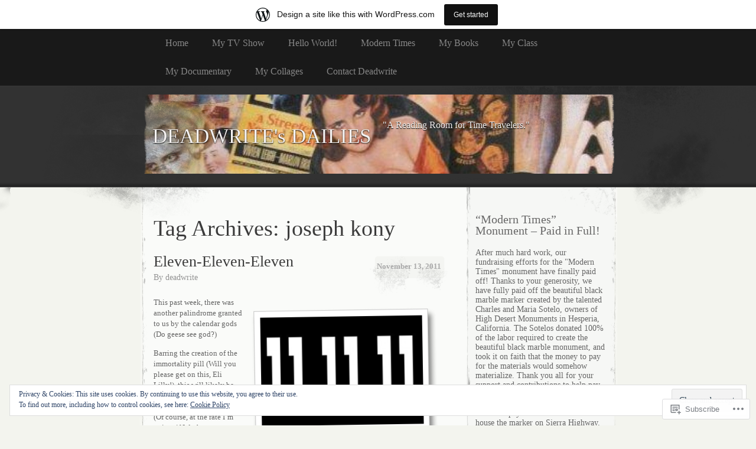

--- FILE ---
content_type: text/html; charset=UTF-8
request_url: https://deadwrite.wordpress.com/tag/joseph-kony/
body_size: 31129
content:
<!DOCTYPE html>
<!--[if IE 8]>
<html id="ie8" lang="en">
<![endif]-->
<!--[if !(IE 8)]><!-->
<html lang="en">
<!--<![endif]-->
<head>
<meta charset="UTF-8" />
<title>joseph kony | DEADWRITE&#039;s DAILIES</title>
<link rel="profile" href="http://gmpg.org/xfn/11" />
<link rel="pingback" href="https://deadwrite.wordpress.com/xmlrpc.php" />
<meta name='robots' content='max-image-preview:large' />
<meta name="google-site-verification" content="4X915NK0xghusSpMHAahs5AKgB1dA2dvXzEB60kK3AU" />
<link rel='dns-prefetch' href='//s0.wp.com' />
<link rel='dns-prefetch' href='//af.pubmine.com' />
<link rel="alternate" type="application/rss+xml" title="DEADWRITE&#039;s DAILIES &raquo; Feed" href="https://deadwrite.wordpress.com/feed/" />
<link rel="alternate" type="application/rss+xml" title="DEADWRITE&#039;s DAILIES &raquo; Comments Feed" href="https://deadwrite.wordpress.com/comments/feed/" />
<link rel="alternate" type="application/rss+xml" title="DEADWRITE&#039;s DAILIES &raquo; joseph kony Tag Feed" href="https://deadwrite.wordpress.com/tag/joseph-kony/feed/" />
	<script type="text/javascript">
		/* <![CDATA[ */
		function addLoadEvent(func) {
			var oldonload = window.onload;
			if (typeof window.onload != 'function') {
				window.onload = func;
			} else {
				window.onload = function () {
					oldonload();
					func();
				}
			}
		}
		/* ]]> */
	</script>
	<link crossorigin='anonymous' rel='stylesheet' id='all-css-0-1' href='/_static/??/wp-content/mu-plugins/widgets/eu-cookie-law/templates/style.css,/wp-content/blog-plugins/marketing-bar/css/marketing-bar.css?m=1761640963j&cssminify=yes' type='text/css' media='all' />
<style id='wp-emoji-styles-inline-css'>

	img.wp-smiley, img.emoji {
		display: inline !important;
		border: none !important;
		box-shadow: none !important;
		height: 1em !important;
		width: 1em !important;
		margin: 0 0.07em !important;
		vertical-align: -0.1em !important;
		background: none !important;
		padding: 0 !important;
	}
/*# sourceURL=wp-emoji-styles-inline-css */
</style>
<link crossorigin='anonymous' rel='stylesheet' id='all-css-2-1' href='/wp-content/plugins/gutenberg-core/v22.4.2/build/styles/block-library/style.min.css?m=1769608164i&cssminify=yes' type='text/css' media='all' />
<style id='wp-block-library-inline-css'>
.has-text-align-justify {
	text-align:justify;
}
.has-text-align-justify{text-align:justify;}

/*# sourceURL=wp-block-library-inline-css */
</style>
<style id='classic-theme-styles-inline-css'>
.wp-block-button__link{background-color:#32373c;border-radius:9999px;box-shadow:none;color:#fff;font-size:1.125em;padding:calc(.667em + 2px) calc(1.333em + 2px);text-decoration:none}.wp-block-file__button{background:#32373c;color:#fff}.wp-block-accordion-heading{margin:0}.wp-block-accordion-heading__toggle{background-color:inherit!important;color:inherit!important}.wp-block-accordion-heading__toggle:not(:focus-visible){outline:none}.wp-block-accordion-heading__toggle:focus,.wp-block-accordion-heading__toggle:hover{background-color:inherit!important;border:none;box-shadow:none;color:inherit;padding:var(--wp--preset--spacing--20,1em) 0;text-decoration:none}.wp-block-accordion-heading__toggle:focus-visible{outline:auto;outline-offset:0}
/*# sourceURL=/wp-content/plugins/gutenberg-core/v22.4.2/build/styles/block-library/classic.min.css */
</style>
<style id='global-styles-inline-css'>
:root{--wp--preset--aspect-ratio--square: 1;--wp--preset--aspect-ratio--4-3: 4/3;--wp--preset--aspect-ratio--3-4: 3/4;--wp--preset--aspect-ratio--3-2: 3/2;--wp--preset--aspect-ratio--2-3: 2/3;--wp--preset--aspect-ratio--16-9: 16/9;--wp--preset--aspect-ratio--9-16: 9/16;--wp--preset--color--black: #000000;--wp--preset--color--cyan-bluish-gray: #abb8c3;--wp--preset--color--white: #ffffff;--wp--preset--color--pale-pink: #f78da7;--wp--preset--color--vivid-red: #cf2e2e;--wp--preset--color--luminous-vivid-orange: #ff6900;--wp--preset--color--luminous-vivid-amber: #fcb900;--wp--preset--color--light-green-cyan: #7bdcb5;--wp--preset--color--vivid-green-cyan: #00d084;--wp--preset--color--pale-cyan-blue: #8ed1fc;--wp--preset--color--vivid-cyan-blue: #0693e3;--wp--preset--color--vivid-purple: #9b51e0;--wp--preset--gradient--vivid-cyan-blue-to-vivid-purple: linear-gradient(135deg,rgb(6,147,227) 0%,rgb(155,81,224) 100%);--wp--preset--gradient--light-green-cyan-to-vivid-green-cyan: linear-gradient(135deg,rgb(122,220,180) 0%,rgb(0,208,130) 100%);--wp--preset--gradient--luminous-vivid-amber-to-luminous-vivid-orange: linear-gradient(135deg,rgb(252,185,0) 0%,rgb(255,105,0) 100%);--wp--preset--gradient--luminous-vivid-orange-to-vivid-red: linear-gradient(135deg,rgb(255,105,0) 0%,rgb(207,46,46) 100%);--wp--preset--gradient--very-light-gray-to-cyan-bluish-gray: linear-gradient(135deg,rgb(238,238,238) 0%,rgb(169,184,195) 100%);--wp--preset--gradient--cool-to-warm-spectrum: linear-gradient(135deg,rgb(74,234,220) 0%,rgb(151,120,209) 20%,rgb(207,42,186) 40%,rgb(238,44,130) 60%,rgb(251,105,98) 80%,rgb(254,248,76) 100%);--wp--preset--gradient--blush-light-purple: linear-gradient(135deg,rgb(255,206,236) 0%,rgb(152,150,240) 100%);--wp--preset--gradient--blush-bordeaux: linear-gradient(135deg,rgb(254,205,165) 0%,rgb(254,45,45) 50%,rgb(107,0,62) 100%);--wp--preset--gradient--luminous-dusk: linear-gradient(135deg,rgb(255,203,112) 0%,rgb(199,81,192) 50%,rgb(65,88,208) 100%);--wp--preset--gradient--pale-ocean: linear-gradient(135deg,rgb(255,245,203) 0%,rgb(182,227,212) 50%,rgb(51,167,181) 100%);--wp--preset--gradient--electric-grass: linear-gradient(135deg,rgb(202,248,128) 0%,rgb(113,206,126) 100%);--wp--preset--gradient--midnight: linear-gradient(135deg,rgb(2,3,129) 0%,rgb(40,116,252) 100%);--wp--preset--font-size--small: 13px;--wp--preset--font-size--medium: 20px;--wp--preset--font-size--large: 36px;--wp--preset--font-size--x-large: 42px;--wp--preset--font-family--albert-sans: 'Albert Sans', sans-serif;--wp--preset--font-family--alegreya: Alegreya, serif;--wp--preset--font-family--arvo: Arvo, serif;--wp--preset--font-family--bodoni-moda: 'Bodoni Moda', serif;--wp--preset--font-family--bricolage-grotesque: 'Bricolage Grotesque', sans-serif;--wp--preset--font-family--cabin: Cabin, sans-serif;--wp--preset--font-family--chivo: Chivo, sans-serif;--wp--preset--font-family--commissioner: Commissioner, sans-serif;--wp--preset--font-family--cormorant: Cormorant, serif;--wp--preset--font-family--courier-prime: 'Courier Prime', monospace;--wp--preset--font-family--crimson-pro: 'Crimson Pro', serif;--wp--preset--font-family--dm-mono: 'DM Mono', monospace;--wp--preset--font-family--dm-sans: 'DM Sans', sans-serif;--wp--preset--font-family--dm-serif-display: 'DM Serif Display', serif;--wp--preset--font-family--domine: Domine, serif;--wp--preset--font-family--eb-garamond: 'EB Garamond', serif;--wp--preset--font-family--epilogue: Epilogue, sans-serif;--wp--preset--font-family--fahkwang: Fahkwang, sans-serif;--wp--preset--font-family--figtree: Figtree, sans-serif;--wp--preset--font-family--fira-sans: 'Fira Sans', sans-serif;--wp--preset--font-family--fjalla-one: 'Fjalla One', sans-serif;--wp--preset--font-family--fraunces: Fraunces, serif;--wp--preset--font-family--gabarito: Gabarito, system-ui;--wp--preset--font-family--ibm-plex-mono: 'IBM Plex Mono', monospace;--wp--preset--font-family--ibm-plex-sans: 'IBM Plex Sans', sans-serif;--wp--preset--font-family--ibarra-real-nova: 'Ibarra Real Nova', serif;--wp--preset--font-family--instrument-serif: 'Instrument Serif', serif;--wp--preset--font-family--inter: Inter, sans-serif;--wp--preset--font-family--josefin-sans: 'Josefin Sans', sans-serif;--wp--preset--font-family--jost: Jost, sans-serif;--wp--preset--font-family--libre-baskerville: 'Libre Baskerville', serif;--wp--preset--font-family--libre-franklin: 'Libre Franklin', sans-serif;--wp--preset--font-family--literata: Literata, serif;--wp--preset--font-family--lora: Lora, serif;--wp--preset--font-family--merriweather: Merriweather, serif;--wp--preset--font-family--montserrat: Montserrat, sans-serif;--wp--preset--font-family--newsreader: Newsreader, serif;--wp--preset--font-family--noto-sans-mono: 'Noto Sans Mono', sans-serif;--wp--preset--font-family--nunito: Nunito, sans-serif;--wp--preset--font-family--open-sans: 'Open Sans', sans-serif;--wp--preset--font-family--overpass: Overpass, sans-serif;--wp--preset--font-family--pt-serif: 'PT Serif', serif;--wp--preset--font-family--petrona: Petrona, serif;--wp--preset--font-family--piazzolla: Piazzolla, serif;--wp--preset--font-family--playfair-display: 'Playfair Display', serif;--wp--preset--font-family--plus-jakarta-sans: 'Plus Jakarta Sans', sans-serif;--wp--preset--font-family--poppins: Poppins, sans-serif;--wp--preset--font-family--raleway: Raleway, sans-serif;--wp--preset--font-family--roboto: Roboto, sans-serif;--wp--preset--font-family--roboto-slab: 'Roboto Slab', serif;--wp--preset--font-family--rubik: Rubik, sans-serif;--wp--preset--font-family--rufina: Rufina, serif;--wp--preset--font-family--sora: Sora, sans-serif;--wp--preset--font-family--source-sans-3: 'Source Sans 3', sans-serif;--wp--preset--font-family--source-serif-4: 'Source Serif 4', serif;--wp--preset--font-family--space-mono: 'Space Mono', monospace;--wp--preset--font-family--syne: Syne, sans-serif;--wp--preset--font-family--texturina: Texturina, serif;--wp--preset--font-family--urbanist: Urbanist, sans-serif;--wp--preset--font-family--work-sans: 'Work Sans', sans-serif;--wp--preset--spacing--20: 0.44rem;--wp--preset--spacing--30: 0.67rem;--wp--preset--spacing--40: 1rem;--wp--preset--spacing--50: 1.5rem;--wp--preset--spacing--60: 2.25rem;--wp--preset--spacing--70: 3.38rem;--wp--preset--spacing--80: 5.06rem;--wp--preset--shadow--natural: 6px 6px 9px rgba(0, 0, 0, 0.2);--wp--preset--shadow--deep: 12px 12px 50px rgba(0, 0, 0, 0.4);--wp--preset--shadow--sharp: 6px 6px 0px rgba(0, 0, 0, 0.2);--wp--preset--shadow--outlined: 6px 6px 0px -3px rgb(255, 255, 255), 6px 6px rgb(0, 0, 0);--wp--preset--shadow--crisp: 6px 6px 0px rgb(0, 0, 0);}:where(body) { margin: 0; }:where(.is-layout-flex){gap: 0.5em;}:where(.is-layout-grid){gap: 0.5em;}body .is-layout-flex{display: flex;}.is-layout-flex{flex-wrap: wrap;align-items: center;}.is-layout-flex > :is(*, div){margin: 0;}body .is-layout-grid{display: grid;}.is-layout-grid > :is(*, div){margin: 0;}body{padding-top: 0px;padding-right: 0px;padding-bottom: 0px;padding-left: 0px;}:root :where(.wp-element-button, .wp-block-button__link){background-color: #32373c;border-width: 0;color: #fff;font-family: inherit;font-size: inherit;font-style: inherit;font-weight: inherit;letter-spacing: inherit;line-height: inherit;padding-top: calc(0.667em + 2px);padding-right: calc(1.333em + 2px);padding-bottom: calc(0.667em + 2px);padding-left: calc(1.333em + 2px);text-decoration: none;text-transform: inherit;}.has-black-color{color: var(--wp--preset--color--black) !important;}.has-cyan-bluish-gray-color{color: var(--wp--preset--color--cyan-bluish-gray) !important;}.has-white-color{color: var(--wp--preset--color--white) !important;}.has-pale-pink-color{color: var(--wp--preset--color--pale-pink) !important;}.has-vivid-red-color{color: var(--wp--preset--color--vivid-red) !important;}.has-luminous-vivid-orange-color{color: var(--wp--preset--color--luminous-vivid-orange) !important;}.has-luminous-vivid-amber-color{color: var(--wp--preset--color--luminous-vivid-amber) !important;}.has-light-green-cyan-color{color: var(--wp--preset--color--light-green-cyan) !important;}.has-vivid-green-cyan-color{color: var(--wp--preset--color--vivid-green-cyan) !important;}.has-pale-cyan-blue-color{color: var(--wp--preset--color--pale-cyan-blue) !important;}.has-vivid-cyan-blue-color{color: var(--wp--preset--color--vivid-cyan-blue) !important;}.has-vivid-purple-color{color: var(--wp--preset--color--vivid-purple) !important;}.has-black-background-color{background-color: var(--wp--preset--color--black) !important;}.has-cyan-bluish-gray-background-color{background-color: var(--wp--preset--color--cyan-bluish-gray) !important;}.has-white-background-color{background-color: var(--wp--preset--color--white) !important;}.has-pale-pink-background-color{background-color: var(--wp--preset--color--pale-pink) !important;}.has-vivid-red-background-color{background-color: var(--wp--preset--color--vivid-red) !important;}.has-luminous-vivid-orange-background-color{background-color: var(--wp--preset--color--luminous-vivid-orange) !important;}.has-luminous-vivid-amber-background-color{background-color: var(--wp--preset--color--luminous-vivid-amber) !important;}.has-light-green-cyan-background-color{background-color: var(--wp--preset--color--light-green-cyan) !important;}.has-vivid-green-cyan-background-color{background-color: var(--wp--preset--color--vivid-green-cyan) !important;}.has-pale-cyan-blue-background-color{background-color: var(--wp--preset--color--pale-cyan-blue) !important;}.has-vivid-cyan-blue-background-color{background-color: var(--wp--preset--color--vivid-cyan-blue) !important;}.has-vivid-purple-background-color{background-color: var(--wp--preset--color--vivid-purple) !important;}.has-black-border-color{border-color: var(--wp--preset--color--black) !important;}.has-cyan-bluish-gray-border-color{border-color: var(--wp--preset--color--cyan-bluish-gray) !important;}.has-white-border-color{border-color: var(--wp--preset--color--white) !important;}.has-pale-pink-border-color{border-color: var(--wp--preset--color--pale-pink) !important;}.has-vivid-red-border-color{border-color: var(--wp--preset--color--vivid-red) !important;}.has-luminous-vivid-orange-border-color{border-color: var(--wp--preset--color--luminous-vivid-orange) !important;}.has-luminous-vivid-amber-border-color{border-color: var(--wp--preset--color--luminous-vivid-amber) !important;}.has-light-green-cyan-border-color{border-color: var(--wp--preset--color--light-green-cyan) !important;}.has-vivid-green-cyan-border-color{border-color: var(--wp--preset--color--vivid-green-cyan) !important;}.has-pale-cyan-blue-border-color{border-color: var(--wp--preset--color--pale-cyan-blue) !important;}.has-vivid-cyan-blue-border-color{border-color: var(--wp--preset--color--vivid-cyan-blue) !important;}.has-vivid-purple-border-color{border-color: var(--wp--preset--color--vivid-purple) !important;}.has-vivid-cyan-blue-to-vivid-purple-gradient-background{background: var(--wp--preset--gradient--vivid-cyan-blue-to-vivid-purple) !important;}.has-light-green-cyan-to-vivid-green-cyan-gradient-background{background: var(--wp--preset--gradient--light-green-cyan-to-vivid-green-cyan) !important;}.has-luminous-vivid-amber-to-luminous-vivid-orange-gradient-background{background: var(--wp--preset--gradient--luminous-vivid-amber-to-luminous-vivid-orange) !important;}.has-luminous-vivid-orange-to-vivid-red-gradient-background{background: var(--wp--preset--gradient--luminous-vivid-orange-to-vivid-red) !important;}.has-very-light-gray-to-cyan-bluish-gray-gradient-background{background: var(--wp--preset--gradient--very-light-gray-to-cyan-bluish-gray) !important;}.has-cool-to-warm-spectrum-gradient-background{background: var(--wp--preset--gradient--cool-to-warm-spectrum) !important;}.has-blush-light-purple-gradient-background{background: var(--wp--preset--gradient--blush-light-purple) !important;}.has-blush-bordeaux-gradient-background{background: var(--wp--preset--gradient--blush-bordeaux) !important;}.has-luminous-dusk-gradient-background{background: var(--wp--preset--gradient--luminous-dusk) !important;}.has-pale-ocean-gradient-background{background: var(--wp--preset--gradient--pale-ocean) !important;}.has-electric-grass-gradient-background{background: var(--wp--preset--gradient--electric-grass) !important;}.has-midnight-gradient-background{background: var(--wp--preset--gradient--midnight) !important;}.has-small-font-size{font-size: var(--wp--preset--font-size--small) !important;}.has-medium-font-size{font-size: var(--wp--preset--font-size--medium) !important;}.has-large-font-size{font-size: var(--wp--preset--font-size--large) !important;}.has-x-large-font-size{font-size: var(--wp--preset--font-size--x-large) !important;}.has-albert-sans-font-family{font-family: var(--wp--preset--font-family--albert-sans) !important;}.has-alegreya-font-family{font-family: var(--wp--preset--font-family--alegreya) !important;}.has-arvo-font-family{font-family: var(--wp--preset--font-family--arvo) !important;}.has-bodoni-moda-font-family{font-family: var(--wp--preset--font-family--bodoni-moda) !important;}.has-bricolage-grotesque-font-family{font-family: var(--wp--preset--font-family--bricolage-grotesque) !important;}.has-cabin-font-family{font-family: var(--wp--preset--font-family--cabin) !important;}.has-chivo-font-family{font-family: var(--wp--preset--font-family--chivo) !important;}.has-commissioner-font-family{font-family: var(--wp--preset--font-family--commissioner) !important;}.has-cormorant-font-family{font-family: var(--wp--preset--font-family--cormorant) !important;}.has-courier-prime-font-family{font-family: var(--wp--preset--font-family--courier-prime) !important;}.has-crimson-pro-font-family{font-family: var(--wp--preset--font-family--crimson-pro) !important;}.has-dm-mono-font-family{font-family: var(--wp--preset--font-family--dm-mono) !important;}.has-dm-sans-font-family{font-family: var(--wp--preset--font-family--dm-sans) !important;}.has-dm-serif-display-font-family{font-family: var(--wp--preset--font-family--dm-serif-display) !important;}.has-domine-font-family{font-family: var(--wp--preset--font-family--domine) !important;}.has-eb-garamond-font-family{font-family: var(--wp--preset--font-family--eb-garamond) !important;}.has-epilogue-font-family{font-family: var(--wp--preset--font-family--epilogue) !important;}.has-fahkwang-font-family{font-family: var(--wp--preset--font-family--fahkwang) !important;}.has-figtree-font-family{font-family: var(--wp--preset--font-family--figtree) !important;}.has-fira-sans-font-family{font-family: var(--wp--preset--font-family--fira-sans) !important;}.has-fjalla-one-font-family{font-family: var(--wp--preset--font-family--fjalla-one) !important;}.has-fraunces-font-family{font-family: var(--wp--preset--font-family--fraunces) !important;}.has-gabarito-font-family{font-family: var(--wp--preset--font-family--gabarito) !important;}.has-ibm-plex-mono-font-family{font-family: var(--wp--preset--font-family--ibm-plex-mono) !important;}.has-ibm-plex-sans-font-family{font-family: var(--wp--preset--font-family--ibm-plex-sans) !important;}.has-ibarra-real-nova-font-family{font-family: var(--wp--preset--font-family--ibarra-real-nova) !important;}.has-instrument-serif-font-family{font-family: var(--wp--preset--font-family--instrument-serif) !important;}.has-inter-font-family{font-family: var(--wp--preset--font-family--inter) !important;}.has-josefin-sans-font-family{font-family: var(--wp--preset--font-family--josefin-sans) !important;}.has-jost-font-family{font-family: var(--wp--preset--font-family--jost) !important;}.has-libre-baskerville-font-family{font-family: var(--wp--preset--font-family--libre-baskerville) !important;}.has-libre-franklin-font-family{font-family: var(--wp--preset--font-family--libre-franklin) !important;}.has-literata-font-family{font-family: var(--wp--preset--font-family--literata) !important;}.has-lora-font-family{font-family: var(--wp--preset--font-family--lora) !important;}.has-merriweather-font-family{font-family: var(--wp--preset--font-family--merriweather) !important;}.has-montserrat-font-family{font-family: var(--wp--preset--font-family--montserrat) !important;}.has-newsreader-font-family{font-family: var(--wp--preset--font-family--newsreader) !important;}.has-noto-sans-mono-font-family{font-family: var(--wp--preset--font-family--noto-sans-mono) !important;}.has-nunito-font-family{font-family: var(--wp--preset--font-family--nunito) !important;}.has-open-sans-font-family{font-family: var(--wp--preset--font-family--open-sans) !important;}.has-overpass-font-family{font-family: var(--wp--preset--font-family--overpass) !important;}.has-pt-serif-font-family{font-family: var(--wp--preset--font-family--pt-serif) !important;}.has-petrona-font-family{font-family: var(--wp--preset--font-family--petrona) !important;}.has-piazzolla-font-family{font-family: var(--wp--preset--font-family--piazzolla) !important;}.has-playfair-display-font-family{font-family: var(--wp--preset--font-family--playfair-display) !important;}.has-plus-jakarta-sans-font-family{font-family: var(--wp--preset--font-family--plus-jakarta-sans) !important;}.has-poppins-font-family{font-family: var(--wp--preset--font-family--poppins) !important;}.has-raleway-font-family{font-family: var(--wp--preset--font-family--raleway) !important;}.has-roboto-font-family{font-family: var(--wp--preset--font-family--roboto) !important;}.has-roboto-slab-font-family{font-family: var(--wp--preset--font-family--roboto-slab) !important;}.has-rubik-font-family{font-family: var(--wp--preset--font-family--rubik) !important;}.has-rufina-font-family{font-family: var(--wp--preset--font-family--rufina) !important;}.has-sora-font-family{font-family: var(--wp--preset--font-family--sora) !important;}.has-source-sans-3-font-family{font-family: var(--wp--preset--font-family--source-sans-3) !important;}.has-source-serif-4-font-family{font-family: var(--wp--preset--font-family--source-serif-4) !important;}.has-space-mono-font-family{font-family: var(--wp--preset--font-family--space-mono) !important;}.has-syne-font-family{font-family: var(--wp--preset--font-family--syne) !important;}.has-texturina-font-family{font-family: var(--wp--preset--font-family--texturina) !important;}.has-urbanist-font-family{font-family: var(--wp--preset--font-family--urbanist) !important;}.has-work-sans-font-family{font-family: var(--wp--preset--font-family--work-sans) !important;}
/*# sourceURL=global-styles-inline-css */
</style>

<link crossorigin='anonymous' rel='stylesheet' id='all-css-4-1' href='/_static/??-eJx9j+EKwjAMhF/INFQn2x/xWdYu1GrblSZ1+vZWxCkI/gnhuO8uwSWDnZNQEsyhOp8Y7WzCbC+MW6UHpYF9zIGg0FV1OHmW1QEs90DKMm/wKyhW+GQVanrMozwdkSY/UqDYbP+wxU+OpOH83kHo9h/JrQaMyYWYoc3oawQ5tS7+4V4y5mqwXePGJOBKTY5w/egYD7rver3Xu0GfH7VubUc=&cssminify=yes' type='text/css' media='all' />
<link crossorigin='anonymous' rel='stylesheet' id='all-css-6-1' href='/_static/??-eJzTLy/QTc7PK0nNK9HPLdUtyClNz8wr1i9KTcrJTwcy0/WTi5G5ekCujj52Temp+bo5+cmJJZn5eSgc3bScxMwikFb7XFtDE1NLExMLc0OTLACohS2q&cssminify=yes' type='text/css' media='all' />
<link crossorigin='anonymous' rel='stylesheet' id='print-css-7-1' href='/wp-content/mu-plugins/global-print/global-print.css?m=1465851035i&cssminify=yes' type='text/css' media='print' />
<style id='jetpack-global-styles-frontend-style-inline-css'>
:root { --font-headings: unset; --font-base: unset; --font-headings-default: -apple-system,BlinkMacSystemFont,"Segoe UI",Roboto,Oxygen-Sans,Ubuntu,Cantarell,"Helvetica Neue",sans-serif; --font-base-default: -apple-system,BlinkMacSystemFont,"Segoe UI",Roboto,Oxygen-Sans,Ubuntu,Cantarell,"Helvetica Neue",sans-serif;}
/*# sourceURL=jetpack-global-styles-frontend-style-inline-css */
</style>
<link crossorigin='anonymous' rel='stylesheet' id='all-css-10-1' href='/wp-content/themes/h4/global.css?m=1420737423i&cssminify=yes' type='text/css' media='all' />
<script type="text/javascript" id="wpcom-actionbar-placeholder-js-extra">
/* <![CDATA[ */
var actionbardata = {"siteID":"7216214","postID":"0","siteURL":"https://deadwrite.wordpress.com","xhrURL":"https://deadwrite.wordpress.com/wp-admin/admin-ajax.php","nonce":"ebaf55c332","isLoggedIn":"","statusMessage":"","subsEmailDefault":"instantly","proxyScriptUrl":"https://s0.wp.com/wp-content/js/wpcom-proxy-request.js?m=1513050504i&amp;ver=20211021","i18n":{"followedText":"New posts from this site will now appear in your \u003Ca href=\"https://wordpress.com/reader\"\u003EReader\u003C/a\u003E","foldBar":"Collapse this bar","unfoldBar":"Expand this bar","shortLinkCopied":"Shortlink copied to clipboard."}};
//# sourceURL=wpcom-actionbar-placeholder-js-extra
/* ]]> */
</script>
<script type="text/javascript" id="jetpack-mu-wpcom-settings-js-before">
/* <![CDATA[ */
var JETPACK_MU_WPCOM_SETTINGS = {"assetsUrl":"https://s0.wp.com/wp-content/mu-plugins/jetpack-mu-wpcom-plugin/moon/jetpack_vendor/automattic/jetpack-mu-wpcom/src/build/"};
//# sourceURL=jetpack-mu-wpcom-settings-js-before
/* ]]> */
</script>
<script crossorigin='anonymous' type='text/javascript'  src='/_static/??/wp-content/js/rlt-proxy.js,/wp-content/blog-plugins/wordads-classes/js/cmp/v2/cmp-non-gdpr.js?m=1720530689j'></script>
<script type="text/javascript" id="rlt-proxy-js-after">
/* <![CDATA[ */
	rltInitialize( {"token":null,"iframeOrigins":["https:\/\/widgets.wp.com"]} );
//# sourceURL=rlt-proxy-js-after
/* ]]> */
</script>
<link rel="EditURI" type="application/rsd+xml" title="RSD" href="https://deadwrite.wordpress.com/xmlrpc.php?rsd" />
<meta name="generator" content="WordPress.com" />

<!-- Jetpack Open Graph Tags -->
<meta property="og:type" content="website" />
<meta property="og:title" content="joseph kony &#8211; DEADWRITE&#039;s DAILIES" />
<meta property="og:url" content="https://deadwrite.wordpress.com/tag/joseph-kony/" />
<meta property="og:site_name" content="DEADWRITE&#039;s DAILIES" />
<meta property="og:image" content="https://s0.wp.com/i/blank.jpg?m=1383295312i" />
<meta property="og:image:width" content="200" />
<meta property="og:image:height" content="200" />
<meta property="og:image:alt" content="" />
<meta property="og:locale" content="en_US" />
<meta property="fb:app_id" content="249643311490" />

<!-- End Jetpack Open Graph Tags -->
<link rel="shortcut icon" type="image/x-icon" href="https://s0.wp.com/i/favicon.ico?m=1713425267i" sizes="16x16 24x24 32x32 48x48" />
<link rel="icon" type="image/x-icon" href="https://s0.wp.com/i/favicon.ico?m=1713425267i" sizes="16x16 24x24 32x32 48x48" />
<link rel="apple-touch-icon" href="https://s0.wp.com/i/webclip.png?m=1713868326i" />
<link rel='openid.server' href='https://deadwrite.wordpress.com/?openidserver=1' />
<link rel='openid.delegate' href='https://deadwrite.wordpress.com/' />
<link rel="search" type="application/opensearchdescription+xml" href="https://deadwrite.wordpress.com/osd.xml" title="DEADWRITE&#039;s DAILIES" />
<link rel="search" type="application/opensearchdescription+xml" href="https://s1.wp.com/opensearch.xml" title="WordPress.com" />
<meta name="description" content="Posts about joseph kony written by deadwrite" />

	<style type="text/css">
			#header div a,
		#header h1,
		#header h2,
		#blog-description {
			color: #f4f1f0;
		}
		</style>
<script type="text/javascript">
/* <![CDATA[ */
var wa_client = {}; wa_client.cmd = []; wa_client.config = { 'blog_id': 7216214, 'blog_language': 'en', 'is_wordads': false, 'hosting_type': 0, 'afp_account_id': null, 'afp_host_id': 5038568878849053, 'theme': 'pub/elegant-grunge', '_': { 'title': 'Advertisement', 'privacy_settings': 'Privacy Settings' }, 'formats': [ 'belowpost', 'bottom_sticky', 'sidebar_sticky_right', 'sidebar', 'gutenberg_rectangle', 'gutenberg_leaderboard', 'gutenberg_mobile_leaderboard', 'gutenberg_skyscraper' ] };
/* ]]> */
</script>
		<script type="text/javascript">

			window.doNotSellCallback = function() {

				var linkElements = [
					'a[href="https://wordpress.com/?ref=footer_blog"]',
					'a[href="https://wordpress.com/?ref=footer_website"]',
					'a[href="https://wordpress.com/?ref=vertical_footer"]',
					'a[href^="https://wordpress.com/?ref=footer_segment_"]',
				].join(',');

				var dnsLink = document.createElement( 'a' );
				dnsLink.href = 'https://wordpress.com/advertising-program-optout/';
				dnsLink.classList.add( 'do-not-sell-link' );
				dnsLink.rel = 'nofollow';
				dnsLink.style.marginLeft = '0.5em';
				dnsLink.textContent = 'Do Not Sell or Share My Personal Information';

				var creditLinks = document.querySelectorAll( linkElements );

				if ( 0 === creditLinks.length ) {
					return false;
				}

				Array.prototype.forEach.call( creditLinks, function( el ) {
					el.insertAdjacentElement( 'afterend', dnsLink );
				});

				return true;
			};

		</script>
		<script type="text/javascript">
	window.google_analytics_uacct = "UA-52447-2";
</script>

<script type="text/javascript">
	var _gaq = _gaq || [];
	_gaq.push(['_setAccount', 'UA-52447-2']);
	_gaq.push(['_gat._anonymizeIp']);
	_gaq.push(['_setDomainName', 'wordpress.com']);
	_gaq.push(['_initData']);
	_gaq.push(['_trackPageview']);

	(function() {
		var ga = document.createElement('script'); ga.type = 'text/javascript'; ga.async = true;
		ga.src = ('https:' == document.location.protocol ? 'https://ssl' : 'http://www') + '.google-analytics.com/ga.js';
		(document.getElementsByTagName('head')[0] || document.getElementsByTagName('body')[0]).appendChild(ga);
	})();
</script>
<link crossorigin='anonymous' rel='stylesheet' id='all-css-2-4' href='/wp-content/mu-plugins/jetpack-plugin/moon/_inc/build/subscriptions/subscriptions.min.css?m=1753976312i&cssminify=yes' type='text/css' media='all' />

</head>
<body class="archive tag tag-joseph-kony tag-1815731 wp-theme-pubelegant-grunge customizer-styles-applied two-column content-sidebar jetpack-reblog-enabled has-marketing-bar has-marketing-bar-theme-elegant-grunge">
	<div id="page">
			<div id="menu">
			<div class="menu-header"><ul>
<li ><a href="https://deadwrite.wordpress.com/">Home</a></li><li class="page_item page-item-3837"><a href="https://deadwrite.wordpress.com/my-tv-show/">My TV Show</a></li>
<li class="page_item page-item-256"><a href="https://deadwrite.wordpress.com/hello-world/">Hello World!</a></li>
<li class="page_item page-item-2143"><a href="https://deadwrite.wordpress.com/2011-scv-chaplinfest/">Modern Times</a></li>
<li class="page_item page-item-454"><a href="https://deadwrite.wordpress.com/my-book/">My Books</a></li>
<li class="page_item page-item-444"><a href="https://deadwrite.wordpress.com/my-class/">My Class</a></li>
<li class="page_item page-item-1747"><a href="https://deadwrite.wordpress.com/james-dean/">My Documentary</a></li>
<li class="page_item page-item-3636"><a href="https://deadwrite.wordpress.com/my-collages/">My Collages</a></li>
<li class="page_item page-item-2"><a href="https://deadwrite.wordpress.com/about/">Contact Deadwrite</a></li>
</ul></div>
			<div class="clear"></div>
		</div><!-- #menu -->
		<div id="header-wrap">
						<div id="header-image">
				<img src="https://deadwrite.wordpress.com/wp-content/uploads/2010/10/cropped-wb-collage3.jpg" alt="" /></a>
			</div>
						<div id="header">
				<div>
					<a href="https://deadwrite.wordpress.com/" title="DEADWRITE&#039;s DAILIES" rel="home">
											<h1>DEADWRITE&#039;s DAILIES</h1>
											<p id="blog-description">&quot;A Reading Room for Time Travelers.&quot;</p>
					</a>
				</div>
			</div>
		</div><!-- #header-wrap --><div id="content-container">
	<div id="content">
		<div id="content-body">
						<h1 class="page-title">
							Tag Archives: <span>joseph kony</span>						</h1>
															<div class="post-3905 post type-post status-publish format-standard hentry category-polaroids-from-the-old-and-new-west tag-dark-side-of-the-moon tag-gene-vincent tag-griffith-park-book tag-joseph-kony tag-lords-resistance-army tag-magic-johnson tag-melissa-fitzgerald tag-pink-floyd tag-roy-rogers tag-warner-bros tag-wish-you-were-here" id="post-3905">
				<div class="post-date">
					<a href="https://deadwrite.wordpress.com/2011/11/13/eleven-eleven-eleven/" title="Permalink to Eleven-Eleven-Eleven" rel="bookmark">
						November 13, 2011					</a>
				</div>
				<h2 class="entry-title"><a href="https://deadwrite.wordpress.com/2011/11/13/eleven-eleven-eleven/" rel="bookmark">Eleven-Eleven-Eleven</a></h2>
				<div class="post-author">
					<span class="author vcard">By <a class="url fn n" href="https://deadwrite.wordpress.com/author/deadwrite/" title="View all posts by deadwrite">deadwrite</a></span>				</div>
				<div class="entry">
					<div style="display:inline;float:right;margin:0;padding:0;" id="scid:8747F07C-CDE8-481f-B0DF-C6CFD074BF67:e8539e4f-8b82-4f53-92fe-bc0dfc5c63a3" class="wlWriterEditableSmartContent"><a href="https://deadwrite.wordpress.com/wp-content/uploads/2011/11/111111300x20018x6.jpg" title="" rel="thumbnail"><img border="0" src="https://deadwrite.wordpress.com/wp-content/uploads/2011/11/111111300x2001.png?w=340&#038;h=249" width="340" height="249" /></a></div>
<p><font size="2" face="MS Reference Sans Serif">This past week, there was another palindrome granted to us by the calendar gods (Do geese see god?)</font></p>
<p><font size="2" face="MS Reference Sans Serif">Barring the creation of the immortality pill (Will you please get on this, Eli Lilly!), this will likely be the last 11-11-11 we will experience in our lifetimes. (Of course, at the rate I’m going, if I do happen to make it to November 11, 2111, I’ll just about be finished with my degree and the back yard).</font></p>
<p><font size="2" face="MS Reference Sans Serif">This type of timekeeping symmetry is just what I needed to rouse me back to the keyboard to share updates on some of the “DD” posts for the non-palindromic past.</font></p>
<p><font size="2" face="MS Reference Sans Serif">I promise you’ll hear from me again before 12-12-12.</font></p>
<p><font size="2" face="MS Reference Sans Serif"></font></p>
<p><font size="2" face="MS Reference Sans Serif">****************************************</font></p>
<p><font size="2" face="MS Reference Sans Serif">I’m giving tours at Warner Bros. these days. One of the places I like to point out (especially if I have a graying group along for the ride), is the intersection between the Mill building and Stage 16. This was the place where <strong>Pink Floyd’s</strong> iconic 1975 <a href="https://deadwrite.wordpress.com/2010/09/14/wish-you-were-here/">Wish You Were Here</a> album cover was taken over 35 years ago.</font></p>
<p><font size="2" face="MS Reference Sans Serif">As part of a new <em>Why Pink Floyd?</em> marketing campaign, last week EMI re-released <em>WYWH</em> as both a 5-disc “Immersion” edition and in a 2-disc “Experience” format.</font></p>
<p><font size="2" face="MS Reference Sans Serif">Speaking of Pink Floyd, 1973’s <em><a href="https://deadwrite.wordpress.com/2011/03/10/pink-floyds-dark-side/">Dark Side of the Moon</a></em> passed a major cultural milestone this past June when it charted on Billboard for the 1000th week!</font></p>
<p><font size="2" face="MS Reference Sans Serif">****************************************</font></p>
<p><font size="2" face="MS Reference Sans Serif">Speaking of milestones, <em><strong>Deadwrite’s Dailies</strong></em> will pass 75,000 views for the year sometime in the next day or so. Thanks to everyone who has stopped by for a peek.</font></p>
<p><font size="2" face="MS Reference Sans Serif">****************************************</font></p>
<p><font size="2" face="MS Reference Sans Serif">It’s a bit after the fact, but October 12 was the 40th anniversary of the passing of rockabilly legend <a href="https://deadwrite.wordpress.com/2011/06/16/be-bop-a-newhall-part-1/">Gene Vincent</a>, who is buried in Newhall’s Eternal Valley Cemetery. My family and I pass by this cemetery a couple of times a day driving on the Antelope Freeway and often call out a “personal Hi Gene” to the late legend. </font></p>
<p><font size="2" face="MS Reference Sans Serif">I learned an interesting fact around the time of the anniversary. I had always thought that Gene had died at the Henry Mayo Hospital in Newhall back in 1971. It turns out, that hospital hadn’t been built yet, and thanks to some great investigative work from my friends Chris Bouyer and Tony Newhall, the real location was found to be what was then the Inter-Valley Community Hospital at 21704 Golden Triangle Road in Saugus. The place is known today at the Hillside Professional Center (and it looks kinda creepy). </font></p>
<p><font size="2" face="MS Reference Sans Serif">****************************************</font></p>
<p><font size="2" face="MS Reference Sans Serif">I don’t know if you caught this or not, but President Obama recently authorized the deployment of a small contingent of troops to Uganda to help fight a brutal guerrilla force known as the Lord’s Resistance Army. The LRA, under the leadership of Joseph Kony, has been carrying out a campaign or murder, dismemberment, and kidnapping in central Africa for decades.</font></p>
<p><font size="2" face="MS Reference Sans Serif">This was welcome news to African activists all over the world, including our friend <em>The West Wing</em> actress <a href="https://deadwrite.wordpress.com/2011/04/04/voices-of-uganda-hollywood-part-one/">Melissa Fitzgerald</a>, who has been campaigning for the citizens of Uganda for years. Well done.</font></p>
<p><font size="2" face="MS Reference Sans Serif">*****************************************</font></p>
<p><font size="2" face="MS Reference Sans Serif">BTW – Congrats to the late, great cowboy hero Roy Rogers, who would have turned 100 on November 5. </font></p>
<p><font size="2" face="MS Reference Sans Serif">Twenty years ago on November 7, Magic Johnson made the stunning announcement that he had the HIV virus. Magic, glad you’re still with us and going strong!</font></p>
<p><font size="2" face="MS Reference Sans Serif">So long to the Western Black Rhino, which was due to poaching, was declared extinct last week. (When are we actually going to learn to live on this planet?)</font></p>
<p><font size="2" face="MS Reference Sans Serif">On a personal note, my second book will hit the shelves tomorrow. It’s called <a href="http://www.arcadiapublishing.com/9780738588834/Griffith-Park">Griffith Park</a> and was co-authored with Hollywood historian Marc Wanamaker. The book covers the story of L.A.’s “Central Park,” with tons of photos of some of the hundreds of films that have been shot there. Keep watch for details of upcoming lectures and book signings.</font></p>
				</div>
				<div class="clear"></div>
				<p class="metadata">
					<a href="https://deadwrite.wordpress.com/2011/11/13/eleven-eleven-eleven/#respond">Leave a comment</a>					&nbsp;&nbsp;|&nbsp;&nbsp;tags: <a href="https://deadwrite.wordpress.com/tag/dark-side-of-the-moon/" rel="tag">dark side of the moon</a>, <a href="https://deadwrite.wordpress.com/tag/gene-vincent/" rel="tag">gene vincent</a>, <a href="https://deadwrite.wordpress.com/tag/griffith-park-book/" rel="tag">griffith park book</a>, <a href="https://deadwrite.wordpress.com/tag/joseph-kony/" rel="tag">joseph kony</a>, <a href="https://deadwrite.wordpress.com/tag/lords-resistance-army/" rel="tag">lord's resistance army</a>, <a href="https://deadwrite.wordpress.com/tag/magic-johnson/" rel="tag">magic johnson</a>, <a href="https://deadwrite.wordpress.com/tag/melissa-fitzgerald/" rel="tag">melissa fitzgerald</a>, <a href="https://deadwrite.wordpress.com/tag/pink-floyd/" rel="tag">pink floyd</a>, <a href="https://deadwrite.wordpress.com/tag/roy-rogers/" rel="tag">roy rogers</a>, <a href="https://deadwrite.wordpress.com/tag/warner-bros/" rel="tag">warner bros.</a>, <a href="https://deadwrite.wordpress.com/tag/wish-you-were-here/" rel="tag">wish you were here</a>															| posted in <a href="https://deadwrite.wordpress.com/category/polaroids-from-the-old-and-new-west/" rel="category tag">Polaroids From the Old and New West</a>														</p>
				<div class="hr"><hr /></div>
			</div>
						<div class="post-3165 post type-post status-publish format-standard hentry category-polaroids-from-the-old-and-new-west tag-joseph-kony tag-lords-resistance-army tag-melissa-fitzgerald tag-refugees tag-the-west-wing tag-uganda tag-voices-of-uganda" id="post-3165">
				<div class="post-date">
					<a href="https://deadwrite.wordpress.com/2011/04/05/voices-of-uganda-hollywood-part-two/" title="Permalink to Voices of Uganda &amp; Hollywood, Part&nbsp;Two" rel="bookmark">
						April 5, 2011					</a>
				</div>
				<h2 class="entry-title"><a href="https://deadwrite.wordpress.com/2011/04/05/voices-of-uganda-hollywood-part-two/" rel="bookmark">Voices of Uganda &amp; Hollywood, Part&nbsp;Two</a></h2>
				<div class="post-author">
					<span class="author vcard">By <a class="url fn n" href="https://deadwrite.wordpress.com/author/deadwrite/" title="View all posts by deadwrite">deadwrite</a></span>				</div>
				<div class="entry">
					<div id="scid:8747F07C-CDE8-481f-B0DF-C6CFD074BF67:0e2616f5-0416-429a-adb5-235102df7b33" class="wlWriterEditableSmartContent" style="display:inline;float:left;margin:0;padding:0;"><a title="Actress and activist Melissa Fitzgerald. Image © digitalhollywood.com" rel="thumbnail" href="https://deadwrite.wordpress.com/wp-content/uploads/2011/04/melissa38x6.jpg"><img src="https://deadwrite.wordpress.com/wp-content/uploads/2011/04/melissa3.png?w=259&#038;h=433" border="0" alt="" width="259" height="433" /></a></div>
<p>The media has a disheartening habit of bombarding us with minutiae about celebrities whose primary goals appear to be conspicuous consumption and making bail.</p>
<p>That’s why it was so refreshing meeting actress and activist <strong>Melissa Fitzgerald,</strong> who behaves the way you wish every celebrity would act  in real life.</p>
<p>Melissa made a name for herself on television by playing Carol Fitzpatrick for seven seasons on the enormously popular and the critically acclaimed television series <em>The West Wing</em>.</p>
<p>She comes from a privileged, politically-connected family in Philadelphia who always preached the value of “giving something back.” She took the message to heart and has been involved with an impressive list of humanitarian efforts dating back to 1995. In that year she co-founded <em>Voices In Harmony</em>, a theater-based mentoring group that partners professional actors in L.A. with economically disadvantaged at-risk teenagers.</p>
<p>Today, we talk more about the time Melissa spent volunteering in Internally Displaced Persons (IDP) camps in Uganda in the second part of an interview that my wife Kimi and I conducted.</p>
<p><em>DD: Tell us about the play you put on at the camps. </em><em><br />
</em>MF: We designed a specific curriculum to implement with the teenagers in one camp where they already had a drama club. We worked with fourteen teenagers and took along a professional playwright with us who helped them write two plays on any subject that they wanted to talk about. They chose HIV/AIDS and peace building and reconciliation, which are things that really affect them.</p>
<p>When it was time to perform the plays, we built a stage inside the IDP camp and about 1000 people came to see it. It was incredible.</p>
<p><em>DD: That must have been incredibly inspiring for them. </em><em><br />
</em>MF: It was incredibly inspiring for them <em>and us!</em> The thing that was so moving was that these plays were fun, and funny, and entertaining, but they also had a message to them. One of the boys who performed told of how both of his parents are HIV-positive. He said, “I am going to be an orphan, and I don’t want other kids to go through what I am going through.”</p>
<p>These kids were there from 8:30 in the morning until 4:00 in the afternoon volunteering and working very hard just to tell their stories. And every day, this one boy in particular showed up in a pressed shirt. Do you have any idea what it takes to iron a shirt without electricity? He had to have a heavy piece of iron and then heat it up in a fire just to press his shirt.</p>
<p>These kids were so sweet, kind, and loving, and many had been abducted by the rebels and forced to do horrific things, yet here they were on the other side of it saying, “I want to help my community.”</p>
<div id="scid:8747F07C-CDE8-481f-B0DF-C6CFD074BF67:395d75f8-276c-47fd-bd83-531e7b5fa6f1" class="wlWriterEditableSmartContent" style="display:inline;float:right;margin:0;padding:0;"><a rel="thumbnail" href="https://deadwrite.wordpress.com/wp-content/uploads/2011/04/lra8x6.jpg"><img src="https://deadwrite.wordpress.com/wp-content/uploads/2011/04/lra.png?w=241&#038;h=350" border="0" alt="" width="241" height="350" /></a></div>
<p><em>DD: What is the best way that people in the West can help in this situation? </em><em><br />
</em>MF: A great way to help is to go to the website <a href="http://www.resolveuganda.org">www.resolveuganda.org</a> and get on their alerts which will let you know when to contact the members of congress on behalf of northern Uganda. I have seen it work. I have been in their offices and they have told me, “I want to help, and it is great to know that the people in my district want me to do this.” You can also reach them from our <a href="http://www.voicesofuganda.org">www.voicesofuganda.org</a> website, where you can see a trailer from the film.</p>
<p><em>DD: Do the tireless efforts you make on behalf of the Ugandans ever get overwhelming? </em><em><br />
</em>MF: Sometimes it’s kind of hard, because we have been working really hard on this project for well over a year. We have decided not to get paid so we can put everything into the project and our advocacy efforts, and I have basically put my acting career on hold. And there are times when I sit in my apartment and think, “I’m so tired, and I have no social life, and we don’t have enough money to finish the film,” and then I think, “Wait a minute. I’m in my apartment in Santa Monica, and no one is shooting at me, and I don’t have to worry about getting cholera or malaria.”</p>
<p>And then I’m reminded of the people in the camps. They have been suffering unspeakable horrors and most of the world has no idea what has been happening to them. It’s like they’re screaming and no one can hear them, and I can’t imagine a worse thing.</p>
<p>If we can have even a small impact in letting people know what is happening to them and asking people to take action to bring it to an end, how can I walk away from that opportunity? It’s a privilege.</p>
<p><em>DD: Does any single memory stand out from the camps? </em><em><br />
</em>MF: There was this group of little kids that I met who were so sweet, and they wanted to give me something. They had very little, but they gave me what they had. They ran over to me as I was leaving, and with big smiles on their faces, they gave me pebbles. It was beautiful.</p>
<p>UPDATE: In 2010, President Obama signed legislation aimed at ending the LRA’s reign of terror. Despite this effort, Joseph Kony continues to wage war in Uganda and neighboring countries.</p>
<div id="atatags-370373-6981f74e04bed">
		<script type="text/javascript">
			__ATA = window.__ATA || {};
			__ATA.cmd = window.__ATA.cmd || [];
			__ATA.cmd.push(function() {
				__ATA.initVideoSlot('atatags-370373-6981f74e04bed', {
					sectionId: '370373',
					format: 'inread'
				});
			});
		</script>
	</div>				</div>
				<div class="clear"></div>
				<p class="metadata">
					<a href="https://deadwrite.wordpress.com/2011/04/05/voices-of-uganda-hollywood-part-two/#respond">Leave a comment</a>					&nbsp;&nbsp;|&nbsp;&nbsp;tags: <a href="https://deadwrite.wordpress.com/tag/joseph-kony/" rel="tag">joseph kony</a>, <a href="https://deadwrite.wordpress.com/tag/lords-resistance-army/" rel="tag">lord's resistance army</a>, <a href="https://deadwrite.wordpress.com/tag/melissa-fitzgerald/" rel="tag">melissa fitzgerald</a>, <a href="https://deadwrite.wordpress.com/tag/refugees/" rel="tag">refugees</a>, <a href="https://deadwrite.wordpress.com/tag/the-west-wing/" rel="tag">the west wing</a>, <a href="https://deadwrite.wordpress.com/tag/uganda/" rel="tag">uganda</a>, <a href="https://deadwrite.wordpress.com/tag/voices-of-uganda/" rel="tag">voices of uganda</a>															| posted in <a href="https://deadwrite.wordpress.com/category/polaroids-from-the-old-and-new-west/" rel="category tag">Polaroids From the Old and New West</a>														</p>
				<div class="hr"><hr /></div>
			</div>
						<div class="post-3158 post type-post status-publish format-standard hentry category-polaroids-from-the-old-and-new-west tag-joseph-kony tag-lords-resistance-army tag-martin-luther-king-jr tag-melissa-fitzgerald tag-refugees tag-the-west-wing tag-u2 tag-uganda tag-voices-of-uganda" id="post-3158">
				<div class="post-date">
					<a href="https://deadwrite.wordpress.com/2011/04/04/voices-of-uganda-hollywood-part-one/" title="Permalink to Voices of Uganda &amp; Hollywood, Part&nbsp;One" rel="bookmark">
						April 4, 2011					</a>
				</div>
				<h2 class="entry-title"><a href="https://deadwrite.wordpress.com/2011/04/04/voices-of-uganda-hollywood-part-one/" rel="bookmark">Voices of Uganda &amp; Hollywood, Part&nbsp;One</a></h2>
				<div class="post-author">
					<span class="author vcard">By <a class="url fn n" href="https://deadwrite.wordpress.com/author/deadwrite/" title="View all posts by deadwrite">deadwrite</a></span>				</div>
				<div class="entry">
					<div id="scid:8747F07C-CDE8-481f-B0DF-C6CFD074BF67:46ee1282-6a02-4e3e-b809-e10488f339fe" class="wlWriterEditableSmartContent" style="display:inline;float:left;margin:0;padding:0;"><a title="Melissa Fitzgerald © westwing.wikia.com" rel="thumbnail" href="https://deadwrite.wordpress.com/wp-content/uploads/2011/04/melissa28x6.jpg"><img loading="lazy" src="https://deadwrite.wordpress.com/wp-content/uploads/2011/04/melissa2.png?w=302&#038;h=402" border="0" alt="" width="302" height="402" /></a></div>
<p>As anyone knows who has ever sung along to <em>Pride (In the Name of Love)</em> by U2, today is the anniversary of the assassination of Martin Luther King, Jr.  <em>(“… Early morning, April 4, shots ring out in the Memphis sky … .”)</em></p>
<p>In remembrance of this man of peace, for the next two days we will honor another peacemaker by reprinting excerpts from an interview my wife Kimi and I conducted with actress <strong>Melissa Fitzgerald</strong>.  (This article was first published a couple of years ago in <em><a href="http://africanvibes.com/wordpressnew/">African Vibes Magazine</a></em><strong>.) </strong></p>
<p>Melissa would never call herself a celebrity, but seven seasons playing Carol Fitzpatrick on the popular and critically acclaimed television series <em>The West Wing</em> made her one. But rather than simply trying to keep her face in the tabloids, Melissa uses her fame to help bring about peace in an overlooked area of the Third World.</p>
<p>After <em>The West Wing</em> ended its run in 2006, she journeyed to Africa and spent several weeks working in Internally Displaced Person (IDP) camps in northern Uganda. Over a million refugees have been herded into these camps due to one of Africa’s longest-running conflicts – a 25-year struggle between government forces and the rebel Lord’s Resistance Army (LRA), which is led by religious leader Joseph Kony. Melissa later chronicled the plight of these refugees in a film called <em>Voices of Uganda</em>.</p>
<p>We spent part of a beautiful Santa Monica morning with Melissa discussing the problems of far-off Uganda over iced teas and Arnold Palmers. It’s hard to imagine a friendlier or more approachable person, or a more dedicated advocate for the Ugandans – a  people who pronounce her name “<em>Militia</em>,” a term with which they are sadly familiar.</p>
<p><em>DD: How did you first get involved with helping Africans? </em><em><br />
</em>MF: I was a volunteer with an AIDS organization a few years ago in South Africa and had been very moved by that experience. I think the thing that got me to want to do that was that I had just gone through a very painful divorce, and a friend suggested that I write down three things every night that I was grateful for; three simple things, like: I have a car, I have gas in my car, I have running water. And that exercise was really great for me in terms of having gratitude for what I did have, rather than for what I was losing. And I thought that I wanted to go where those simple things that we take for granted are not a given.</p>
<p><em>DD: Why did you choose Uganda? </em><em><br />
</em>MF: Uganda really spoke to me because of the situation there. At that time they were in the middle of a 20-year struggle in northern Uganda which was especially hard on children. As a matter of fact, the rebel army there is made up of between 80 and 90% abducted children, and this conflict has the highest rate of atrocities against children. And since I had worked with teenagers here in Los Angeles, this situation just spoke to me.</p>
<p><em>DD: When did you first go there? </em><em><br />
</em>MF: 2006. I was there for almost a month, mostly in northern Uganda. Then I went for a short time to a camp in the southwestern part of the country and worked on a sexual- and gender-based violence prevention program for the refugees there, who are mostly from the Congo.</p>
<div id="scid:8747F07C-CDE8-481f-B0DF-C6CFD074BF67:990dd4e9-c004-42f4-8e39-570569c7bbfd" class="wlWriterEditableSmartContent" style="display:inline;float:right;margin:0;padding:0;"><a title="Image © enoughproject.org" rel="thumbnail" href="https://deadwrite.wordpress.com/wp-content/uploads/2011/04/melissa8x6.jpg"><img loading="lazy" src="https://deadwrite.wordpress.com/wp-content/uploads/2011/04/melissa.png?w=350&#038;h=311" border="0" alt="" width="350" height="311" /></a></div>
<p><em>DD: In 2007 you went back to Uganda to film “Voices of Uganda.” How did that come about? </em><em><br />
</em>MF: I think the situation in northern Uganda has been allowed to continue because of lack of knowledge in the West. Since it’s not an international conflict, and not in the news, it has been a forgotten war.</p>
<p>When I came back to America, I felt it would be great to go back over with a real camera crew, and not with just my own video camera that I had bought for a trip to Italy (<em>laughter</em>). So, I talked to a bunch of my friends who are actors and filmmakers, and we agreed that if we were to go back and do this, we wanted it to be used. We wanted to inform people about the situation there and to use the film to end the war.</p>
<p><em>DD: Was the situation in the camps better or worse than you imagined? </em><em><br />
</em>MF: Over a million people live in these camps, and over 1000 die every week. In the beginning, these camps were set up by the government to protect the people, but no one ever imagined that the war would be going on this long. They are overcrowded, unsanitary places that have themselves become a danger to these people’s lives.</p>
<p>Yet, in the face of these inhuman conditions, I also couldn’t imagine finding such hope, kindness, and generosity. It made me want to really do more on behalf of the people there.</p>
<p>(The article continues tomorrow.)</p>
				</div>
				<div class="clear"></div>
				<p class="metadata">
					<a href="https://deadwrite.wordpress.com/2011/04/04/voices-of-uganda-hollywood-part-one/#comments">1 Comment</a>					&nbsp;&nbsp;|&nbsp;&nbsp;tags: <a href="https://deadwrite.wordpress.com/tag/joseph-kony/" rel="tag">joseph kony</a>, <a href="https://deadwrite.wordpress.com/tag/lords-resistance-army/" rel="tag">lord's resistance army</a>, <a href="https://deadwrite.wordpress.com/tag/martin-luther-king-jr/" rel="tag">martin luther king jr.</a>, <a href="https://deadwrite.wordpress.com/tag/melissa-fitzgerald/" rel="tag">melissa fitzgerald</a>, <a href="https://deadwrite.wordpress.com/tag/refugees/" rel="tag">refugees</a>, <a href="https://deadwrite.wordpress.com/tag/the-west-wing/" rel="tag">the west wing</a>, <a href="https://deadwrite.wordpress.com/tag/u2/" rel="tag">u2</a>, <a href="https://deadwrite.wordpress.com/tag/uganda/" rel="tag">uganda</a>, <a href="https://deadwrite.wordpress.com/tag/voices-of-uganda/" rel="tag">voices of uganda</a>															| posted in <a href="https://deadwrite.wordpress.com/category/polaroids-from-the-old-and-new-west/" rel="category tag">Polaroids From the Old and New West</a>														</p>
				<div class="hr"><hr /></div>
			</div>
						<div class="navigation">
				<div class="next">
									</div>
				<div class="previous">
									</div>
			</div>
					</div>
		

<div id="sidebar" class="sidebar">
	<ul>
	<li id="text-9" class="widget widget_text"><h2 class="widgettitle">&#8220;Modern Times&#8221; Monument &#8211; Paid in Full!</h2>			<div class="textwidget">After much hard work, our fundraising efforts for the "Modern Times" monument have finally paid off! Thanks to your generosity, we have fully paid off the beautiful black marble marker created by the talented Charles and Maria Sotelo, owners of High Desert Monuments in Hesperia, California. 

The Sotelos donated 100% of the labor required to create the beautiful black marble monument, and took it on faith that the money to pay for the materials would somehow materialize. Thank you all for your support and contributions to help pay these kind people for their belief in us!

We are continuing our fundraising efforts to pay for the stand that will house the marker on Sierra Highway. We will post fundraising events as they come about.

Again, thank you all for your support, and Maria and Charlie Sotelo for their patience and passion for film entertainment history!</div>
		</li><li id="text-8" class="widget widget_text"><h2 class="widgettitle">Click here to get my blog on Kindle:</h2>			<div class="textwidget"><a href="http://www.amazon.com/gp/product/B004V6PMGQ/ref=as_li_ss_tl?ie=UTF8&amp;tag=deadsdail-20&amp;linkCode=as2&amp;camp=1789&amp;creative=390957&amp;creativeASIN=B004V6PMGQ">Deadwrite's Dailies</a><img src="http://www.assoc-amazon.com/e/ir?t=&amp;l=as2&amp;o=1&amp;a=B004V6PMGQ" width="1" height="1" border="0" alt="" style="border:none!important;margin:0!important;" />
</div>
		</li><li id="text-7" class="widget widget_text"><h2 class="widgettitle">To purchase my book, &#8220;Images of America: Early Warner Bros. Studios,&#8221; click here:</h2>			<div class="textwidget"><a href="http://www.amazon.com/gp/product/0738580910?ie=UTF8&amp;tag=deadsdail-20&amp;linkCode=as2&amp;camp=1789&amp;creative=9325&amp;creativeASIN=0738580910">Early Warner Bros. Studios (Images of America) (Images of America Series)</a><img src="http://www.assoc-amazon.com/e/ir?t=deadsdail-20&amp;l=as2&amp;o=1&amp;a=0738580910" width="1" height="1" border="0" alt="" style="border:none!important;margin:0!important;" />
</div>
		</li><li id="media_image-7" class="widget widget_media_image"><style>.widget.widget_media_image { overflow: hidden; }.widget.widget_media_image img { height: auto; max-width: 100%; }</style><img class="image aligncenter" src="https://deadwrite.files.wordpress.com/2010/07/b-ook-cover.jpg?w=130&#038;h=187" alt="" width="100" height="157" /></li><li id="text-5" class="widget widget_text"><h2 class="widgettitle">Deadwrite&#8217;s Dailies</h2>			<div class="textwidget"><p><!-- Facebook Badge START --><a href="http://www.facebook.com/pages/The-Deadwrite-Cafe/129667427085283" target="_TOP" style="font-family:&quot;font-size:11px;font-variant:normal;font-style:normal;font-weight:normal;color:#3B5998;text-decoration:none;" title="The Deadwrite Cafe" rel="noopener">The Deadwrite Cafe</a><br /><a href="http://www.facebook.com/pages/The-Deadwrite-Cafe/129667427085283" target="_TOP" title="The Deadwrite Cafe" rel="noopener"><img src="https://i0.wp.com/badge.facebook.com/badge/129667427085283.1078.915318215.png" width="120" height="139" style="border:0;" /></a><br /><a href="http://www.facebook.com/business/dashboard/" target="_TOP" style="font-family:&quot;font-size:11px;font-variant:normal;font-style:normal;font-weight:normal;color:#3B5998;text-decoration:none;" title="Make your own badge!" rel="noopener">Promote Your Page Too</a><!-- Facebook Badge END --><br />
<!-- Facebook Badge START --><a href="http://www.facebook.com/pages/Modern-Times-Plaque-Santa-Clarita-Valley-ChaplinFest/106454906092692" target="_TOP" style="font-family:&quot;font-size:11px;font-variant:normal;font-style:normal;font-weight:normal;color:#3B5998;text-decoration:none;" title="&quot;Modern Times&quot; Plaque - Santa Clarita Valley ChaplinFest" rel="noopener">&quot;Modern Times&quot; Plaque - Santa Clarita Valley ChaplinFest</a><br /><a href="http://www.facebook.com/pages/Modern-Times-Plaque-Santa-Clarita-Valley-ChaplinFest/106454906092692" target="_TOP" title="&quot;Modern Times&quot; Plaque - Santa Clarita Valley ChaplinFest" rel="noopener"><img src="https://i0.wp.com/badge.facebook.com/badge/106454906092692.449.312662619.png" width="120" height="158" style="border:0;" /></a><br /><a href="http://www.facebook.com/business/dashboard/" target="_TOP" style="font-family:&quot;font-size:11px;font-variant:normal;font-style:normal;font-weight:normal;color:#3B5998;text-decoration:none;" title="Make your own badge!" rel="noopener">Promote Your Page Too</a><!-- Facebook Badge END --></p>
</div>
		</li><li id="search-3" class="widget widget_search"><h2 class="widgettitle">Search My Site</h2><form method="get" id="searchform" action="https://deadwrite.wordpress.com/">
	<div>
		<input type="text" value="search" onfocus="if (this.value == 'search' ) { this.value = ''; }" onblur="if (this.value == '') { this.value = 'search';}" name="s" id="s" />
		<input type="submit" id="searchsubmit" value="Go" />
	</div>
</form></li><li id="blog_subscription-5" class="widget widget_blog_subscription jetpack_subscription_widget"><h2 class="widgettitle"><label for="subscribe-field">Email Subscription</label></h2>

			<div class="wp-block-jetpack-subscriptions__container">
			<form
				action="https://subscribe.wordpress.com"
				method="post"
				accept-charset="utf-8"
				data-blog="7216214"
				data-post_access_level="everybody"
				id="subscribe-blog"
			>
				<p>Enter your email address to subscribe to this blog and receive notifications of new posts by email.</p>
				<p id="subscribe-email">
					<label
						id="subscribe-field-label"
						for="subscribe-field"
						class="screen-reader-text"
					>
						Email Address:					</label>

					<input
							type="email"
							name="email"
							autocomplete="email"
							
							style="width: 95%; padding: 1px 10px"
							placeholder="Email Address"
							value=""
							id="subscribe-field"
							required
						/>				</p>

				<p id="subscribe-submit"
									>
					<input type="hidden" name="action" value="subscribe"/>
					<input type="hidden" name="blog_id" value="7216214"/>
					<input type="hidden" name="source" value="https://deadwrite.wordpress.com/tag/joseph-kony/"/>
					<input type="hidden" name="sub-type" value="widget"/>
					<input type="hidden" name="redirect_fragment" value="subscribe-blog"/>
					<input type="hidden" id="_wpnonce" name="_wpnonce" value="bb1062a8c2" />					<button type="submit"
													class="wp-block-button__link"
																	>
						Sign me up!					</button>
				</p>
			</form>
							<div class="wp-block-jetpack-subscriptions__subscount">
					Join 43 other subscribers				</div>
						</div>
			
</li><li id="media_image-5" class="widget widget_media_image"><h2 class="widgettitle">The Santa Clarita Valley Guide &#8211; Everything Happening in Santa Clarita:</h2><style>.widget.widget_media_image { overflow: hidden; }.widget.widget_media_image img { height: auto; max-width: 100%; }</style><a href="http://santaclaritaguide.com/HollywoodsBacklot.html"><img class="image alignnone" src="http://www.santaclaritaguide.com/images/scglogobrown.jpg" alt="" width="200" height="125" /></a></li>
		<li id="recent-posts-4" class="widget widget_recent_entries">
		<h2 class="widgettitle">Recent Posts</h2>
		<ul>
											<li>
					<a href="https://deadwrite.wordpress.com/2012/10/03/at-the-birth-of-a-legend-part-2-2/">At the Birth of a Legend, Part&nbsp;2</a>
									</li>
											<li>
					<a href="https://deadwrite.wordpress.com/2012/10/02/at-the-birth-of-a-legend/">At the Birth of a&nbsp;Legend</a>
									</li>
											<li>
					<a href="https://deadwrite.wordpress.com/2012/09/22/a-new-birth-of-freedom-2/">A New Birth of&nbsp;Freedom</a>
									</li>
											<li>
					<a href="https://deadwrite.wordpress.com/2012/09/17/mash-today-2/">M*A*S*H Today</a>
									</li>
											<li>
					<a href="https://deadwrite.wordpress.com/2012/01/15/the-shy-stooge/">The Shy Stooge</a>
									</li>
											<li>
					<a href="https://deadwrite.wordpress.com/2012/01/01/occupy-chuck/">Occupy Chuck</a>
									</li>
											<li>
					<a href="https://deadwrite.wordpress.com/2011/11/13/eleven-eleven-eleven/">Eleven-Eleven-Eleven</a>
									</li>
											<li>
					<a href="https://deadwrite.wordpress.com/2011/11/02/modern-times-part-2/">Post-&ldquo;Modern Times&rdquo;</a>
									</li>
											<li>
					<a href="https://deadwrite.wordpress.com/2011/08/11/the-day-movies-learned-to-speak/">The Day Movies Learned to&nbsp;Speak</a>
									</li>
											<li>
					<a href="https://deadwrite.wordpress.com/2011/07/27/july-stories/">July Stories</a>
									</li>
											<li>
					<a href="https://deadwrite.wordpress.com/2011/07/13/howard-the-odd-duck/">Howard the Odd&nbsp;Duck</a>
									</li>
											<li>
					<a href="https://deadwrite.wordpress.com/2011/06/28/the-good-bads-carnival-of-souls/">Carnival of Souls</a>
									</li>
											<li>
					<a href="https://deadwrite.wordpress.com/2011/06/27/both-jackson-and-fawcett-worked-in-the-scv/">Michael and Farrah in the Santa Clarita&nbsp;Valley</a>
									</li>
											<li>
					<a href="https://deadwrite.wordpress.com/2011/06/24/i-predict-hell-be-a-big-star/">I Predict He&rsquo;ll Be a Big&nbsp;Star</a>
									</li>
											<li>
					<a href="https://deadwrite.wordpress.com/2011/06/23/the-big-man-and-the-boss/">The Big Man and The&nbsp;Boss</a>
									</li>
											<li>
					<a href="https://deadwrite.wordpress.com/2011/06/22/down-the-road-to-eternity-part-3/">Down the Road to Eternity, Part&nbsp;3</a>
									</li>
											<li>
					<a href="https://deadwrite.wordpress.com/2011/06/21/down-the-road-to-eternity/">Down the Road to Eternity, Part&nbsp;2</a>
									</li>
											<li>
					<a href="https://deadwrite.wordpress.com/2011/06/20/down-the-road-to-eternity-part-1/">Down the Road to Eternity, Part&nbsp;1</a>
									</li>
											<li>
					<a href="https://deadwrite.wordpress.com/2011/06/17/be-bop-a-newhall-part-2/">&quot;Be-Bop-A-Newhall,&quot; Part 2</a>
									</li>
											<li>
					<a href="https://deadwrite.wordpress.com/2011/06/16/be-bop-a-newhall-part-1/">&quot;Be-Bop-A-Newhall,&quot; Part 1</a>
									</li>
					</ul>

		</li><li id="categories-3" class="widget widget_categories"><h2 class="widgettitle">Categories</h2>
			<ul>
					<li class="cat-item cat-item-51586882"><a href="https://deadwrite.wordpress.com/category/polaroids-from-the-old-and-new-west/">Polaroids From the Old and New West</a>
</li>
			</ul>

			</li><li id="linkcat-1356" class="widget widget_links"><h2 class="widgettitle">Blogroll</h2>
	<ul class='xoxo blogroll'>
<li><a href="http://www.cowboyfestival.org/">2011 Santa Clarita Cowboy Festival</a></li>
<li><a href="http://www.scvchaplinfest.org" title="A celebration of the 75th anniversary of Charlie Chaplin&#8217;s silent classic &#8220;Modern Times&#8221;">2011 Santa Clarita Valley ChaplinFest</a></li>
<li><a href="http://www.beneathlosangeles.com/">Beneath Los Angeles &#8211; A place to find the formerly famous, infamous, and just plain dead.</a></li>
<li><a href="http://www.chrisepting.com" rel="friend colleague">Chris Epting &#8211; Author and Pop Culture Guru</a></li>
<li><a href="http://johnshore.wordpress.com" rel="colleague">John Shore &#8211; Author and Funnyman Extraordinaire (also Kimi&#039;s High School Friend)</a></li>
<li><a href="http://teenparentcafe.wordpress.com" title="A Gathering Place for Parents of Teens">Kimi&#039;s Blog &#8211; A Gathering Place for Parents of Teens</a></li>
<li><a href="http://lauriepowerswildwest.blogspot.com" title="A fascinating blog with a Western theme by Laurie Powers.">Laurie&#039;s Wild West &#8211; Old West and SCV history</a></li>
<li><a href="http://www.leonardmaltin.com" title="A fantastic film site from an even greater guy, famed Hollywood historian Leonard Maltin.">Leonard Maltin&#039;s Movie Crazy</a></li>
<li><a href="http://www.geniuscatalyst.com/tipofthedaydb.php">Michael Neill &#8211; Inspiring daily wisdom</a></li>
<li><a href="http://www.examiner.com/x-42837-LA-eclectic-spirituality-examiner">Peggy Wheeler &#8211; Spiritualist, Writer, Energy Healer and Dear Friend</a></li>
<li><a href="http://www.scvhistory.com/scvhistory/scvhistory.php">Santa Clarita Valley History!</a></li>
<li><a href="http://www.scvtv.com/" title="Local news and information for the Santa Clarita Valley.">SCVTV Website</a></li>
<li><a href="http://teenhelpcenter.wordpress.com/2011/03/05/52/#comment-3" title="A great blog, by a great kid &#8211; my stepson Dylan.">Teen Help Center</a></li>

	</ul>
</li>
<li id="rss-3" class="widget widget_rss"><h2 class="widgettitle"><a class="rsswidget" href="https://www.history.com/this-day-in-history/rss" title="Syndicate this content"><img style="background: orange; color: white; border: none;" width="14" height="14" src="https://s.wordpress.com/wp-includes/images/rss.png?m=1354137473i" alt="RSS" /></a> <a class="rsswidget" href="https://www.history.com/this-day-in-history" title="">This Day In History</a></h2><ul><li><a class='rsswidget' href='https://www.history.com/this-day-in-history/february-3/the-day-the-music-died' title='Rising American rock stars Buddy Holly, Ritchie Valens and J.P. “The Big Bopper” Richardson, along with the pilot, are killed when their chartered Beechcraft Bonanza plane crashes in Iowa a few minutes after takeoff from Mason City on a flight headed for Moorhead, Minnesota. Investigators blamed the crash on bad weather and pilot error. Holly […] [&hellip;]'>Buddy Holly, Ritchie Valens and “The Big Bopper” die in a plane crash</a></li><li><a class='rsswidget' href='https://www.history.com/this-day-in-history/february-3/mark-twain-begins-reporting-in-virginia-city' title='One February 3, 1863, writing under the name of Mark Twain, Samuel Clemens begins publishing news stories in the Virginia City Territorial Enterprise. Born in Missouri in 1835, Clemens followed a circuitous route to becoming an observer and writer of the American West. As a young man he apprenticed as a printer and worked in […]         '>Samuel Clemens begins reporting as “Mark Twain”</a></li><li><a class='rsswidget' href='https://www.history.com/this-day-in-history/february-3/new-england-patriots-win-first-super-bowl' title='On February 3, 2002, the New England Patriots shock football fans everywhere by defeating the heavily favored St. Louis Rams, 20-17, to take home their first Super Bowl victory. Pats’ kicker Adam Vinatieri made a 48-yard field goal to win the game just as the clock expired. Super Bowl XXXVI took place at the Superdome in […]         '>New England Patriots win their first Super Bowl title</a></li><li><a class='rsswidget' href='https://www.history.com/this-day-in-history/february-3/belle-starr-murdered-in-oklahoma' title='The outlaw Belle Starr is killed when an unknown assailant fatally wounds the famous “Bandit Queen” with two shotgun blasts from behind. As with the lives of other famous outlaws like Billy the Kid and Jesse James, fanciful accounts printed in newspapers and dime novels made Belle Starr’s harsh and violent life appear far more […]         '>Belle Starr murdered in Oklahoma</a></li><li><a class='rsswidget' href='https://www.history.com/this-day-in-history/february-3/woodrow-wilson-dies' title='Woodrow Wilson, the 28th president of the United States, dies in Washington, D.C., at the age of 67. In 1912, Governor Wilson of New Jersey was elected president in a landslide Democratic victory over Republican incumbent William Howard Taft and Progressive Party candidate Theodore Roosevelt. The focal point of President Wilson’s first term in office […] [&hellip;]'>Woodrow Wilson dies</a></li><li><a class='rsswidget' href='https://www.history.com/this-day-in-history/february-3/u-s-troops-capture-the-marshall-islands' title='American forces invade and take control of the Marshall Islands, long occupied by the Japanese and used by them as a base for military operations. The Marshalls, east of the Caroline Islands in the western Pacific Ocean, had been in Japanese hands since World War I. Occupied by the Japanese in 1914, they were made […]         '>U.S. troops capture the Marshall Islands</a></li><li><a class='rsswidget' href='https://www.history.com/this-day-in-history/february-3/marine-jet-severs-ski-lift-cable-in-italy' title='On February 3, 1998, a U.S. Marine jet flying low over the town of Cavalese in the Italian Alps severs a ski-lift cable, sending a tram crashing to the ground and killing 20 people. Cavalese is located in the Dolomite Mountains, about 20 miles northeast of Trento, Italy. In 1976, 42 people there, including 15 […]         '>Marine jet severs ski-lift cable in Italy</a></li><li><a class='rsswidget' href='https://www.history.com/this-day-in-history/february-3/early-american-mass-murder-changes-common-perceptions-of-crime' title='In one of the most famous crimes of post-Revolution America, Barnett Davenport commits a mass murder in rural Connecticut. Caleb Mallory, his wife, daughter-in-law, and two grandchildren were killed in their home by their boarder, Davenport. It would contribute to a change in the way the young nation views crime and criminals. Davenport, born in […] [&hellip;]'>Earliest documented mass murder in U.S. history</a></li><li><a class='rsswidget' href='https://www.history.com/this-day-in-history/february-3/gonzales-becomes-first-hispanic-u-s-attorney-general' title='Alberto Gonzales wins Senate confirmation as the nation’s first Hispanic attorney general despite protests over his record on torture. He resigned in 2007.         '>Alberto Gonzales becomes first Hispanic U.S. attorney general</a></li><li><a class='rsswidget' href='https://www.history.com/this-day-in-history/february-3/cousteau-publishes-the-silent-world' title='On February 3, 1953, French oceanographer Jacques-Yves Cousteau publishes The Silent World, a memoir about his time exploring the oceans. It became a highly acclaimed documentary in 1956.  Born in Saint-Andre-de-Cubzac, France, in 1910, Cousteau was trained at the Brest Naval School. While serving in the French navy, he began his underwater explorations, fil [&hellip;]'>Jacques Cousteau’s “The Silent World” is published</a></li></ul></li><li id="wp_tag_cloud-2" class="widget wp_widget_tag_cloud"><h2 class="widgettitle">Tags</h2><a href="https://deadwrite.wordpress.com/tag/abraham-lincoln/" class="tag-cloud-link tag-link-210463 tag-link-position-1" style="font-size: 10.964705882353pt;" aria-label="abraham lincoln (5 items)">abraham lincoln</a>
<a href="https://deadwrite.wordpress.com/tag/academy-awards/" class="tag-cloud-link tag-link-58298 tag-link-position-2" style="font-size: 13.764705882353pt;" aria-label="academy awards (8 items)">academy awards</a>
<a href="https://deadwrite.wordpress.com/tag/assassination/" class="tag-cloud-link tag-link-266278 tag-link-position-3" style="font-size: 9.6470588235294pt;" aria-label="assassination (4 items)">assassination</a>
<a href="https://deadwrite.wordpress.com/tag/baseball/" class="tag-cloud-link tag-link-1168 tag-link-position-4" style="font-size: 13.764705882353pt;" aria-label="baseball (8 items)">baseball</a>
<a href="https://deadwrite.wordpress.com/tag/baseball-hall-of-fame/" class="tag-cloud-link tag-link-783315 tag-link-position-5" style="font-size: 12.117647058824pt;" aria-label="baseball hall of fame (6 items)">baseball hall of fame</a>
<a href="https://deadwrite.wordpress.com/tag/beatles/" class="tag-cloud-link tag-link-60186 tag-link-position-6" style="font-size: 17.552941176471pt;" aria-label="beatles (14 items)">beatles</a>
<a href="https://deadwrite.wordpress.com/tag/broncho-billy-anderson/" class="tag-cloud-link tag-link-7903962 tag-link-position-7" style="font-size: 10.964705882353pt;" aria-label="broncho billy anderson (5 items)">broncho billy anderson</a>
<a href="https://deadwrite.wordpress.com/tag/buddy-holly/" class="tag-cloud-link tag-link-109280 tag-link-position-8" style="font-size: 9.6470588235294pt;" aria-label="buddy holly (4 items)">buddy holly</a>
<a href="https://deadwrite.wordpress.com/tag/cemetery/" class="tag-cloud-link tag-link-84933 tag-link-position-9" style="font-size: 13.764705882353pt;" aria-label="cemetery (8 items)">cemetery</a>
<a href="https://deadwrite.wordpress.com/tag/chaplinfest/" class="tag-cloud-link tag-link-46900238 tag-link-position-10" style="font-size: 12.941176470588pt;" aria-label="chaplinfest (7 items)">chaplinfest</a>
<a href="https://deadwrite.wordpress.com/tag/charlie-chaplin/" class="tag-cloud-link tag-link-293723 tag-link-position-11" style="font-size: 21.341176470588pt;" aria-label="charlie chaplin (25 items)">charlie chaplin</a>
<a href="https://deadwrite.wordpress.com/tag/cholame/" class="tag-cloud-link tag-link-7236960 tag-link-position-12" style="font-size: 12.117647058824pt;" aria-label="cholame (6 items)">cholame</a>
<a href="https://deadwrite.wordpress.com/tag/civil-war/" class="tag-cloud-link tag-link-52468 tag-link-position-13" style="font-size: 13.764705882353pt;" aria-label="civil war (8 items)">civil war</a>
<a href="https://deadwrite.wordpress.com/tag/clark-gable/" class="tag-cloud-link tag-link-637129 tag-link-position-14" style="font-size: 9.6470588235294pt;" aria-label="clark gable (4 items)">clark gable</a>
<a href="https://deadwrite.wordpress.com/tag/cowboy-festival/" class="tag-cloud-link tag-link-605121 tag-link-position-15" style="font-size: 10.964705882353pt;" aria-label="cowboy festival (5 items)">cowboy festival</a>
<a href="https://deadwrite.wordpress.com/tag/d-w-griffith/" class="tag-cloud-link tag-link-3806427 tag-link-position-16" style="font-size: 12.117647058824pt;" aria-label="d.w. griffith (6 items)">d.w. griffith</a>
<a href="https://deadwrite.wordpress.com/tag/douglas-fairbanks/" class="tag-cloud-link tag-link-940234 tag-link-position-17" style="font-size: 9.6470588235294pt;" aria-label="douglas fairbanks (4 items)">douglas fairbanks</a>
<a href="https://deadwrite.wordpress.com/tag/early-warner-bros-studios/" class="tag-cloud-link tag-link-46704554 tag-link-position-18" style="font-size: 15.247058823529pt;" aria-label="early warner bros. studios (10 items)">early warner bros. studios</a>
<a href="https://deadwrite.wordpress.com/tag/ed-sullivan/" class="tag-cloud-link tag-link-511026 tag-link-position-19" style="font-size: 8pt;" aria-label="ed sullivan (3 items)">ed sullivan</a>
<a href="https://deadwrite.wordpress.com/tag/ed-wood/" class="tag-cloud-link tag-link-240551 tag-link-position-20" style="font-size: 12.941176470588pt;" aria-label="ed wood (7 items)">ed wood</a>
<a href="https://deadwrite.wordpress.com/tag/elvis-presley/" class="tag-cloud-link tag-link-29310 tag-link-position-21" style="font-size: 9.6470588235294pt;" aria-label="elvis presley (4 items)">elvis presley</a>
<a href="https://deadwrite.wordpress.com/tag/essanay-studios/" class="tag-cloud-link tag-link-31169778 tag-link-position-22" style="font-size: 10.964705882353pt;" aria-label="essanay studios (5 items)">essanay studios</a>
<a href="https://deadwrite.wordpress.com/tag/eternal-valley-cemetery/" class="tag-cloud-link tag-link-45845863 tag-link-position-23" style="font-size: 12.117647058824pt;" aria-label="eternal valley cemetery (6 items)">eternal valley cemetery</a>
<a href="https://deadwrite.wordpress.com/tag/forest-lawn-cemetery/" class="tag-cloud-link tag-link-12562342 tag-link-position-24" style="font-size: 10.964705882353pt;" aria-label="forest lawn cemetery (5 items)">forest lawn cemetery</a>
<a href="https://deadwrite.wordpress.com/tag/forest-lawn-hollywood-hills/" class="tag-cloud-link tag-link-4053850 tag-link-position-25" style="font-size: 9.6470588235294pt;" aria-label="forest lawn hollywood hills (4 items)">forest lawn hollywood hills</a>
<a href="https://deadwrite.wordpress.com/tag/gene-autry/" class="tag-cloud-link tag-link-399846 tag-link-position-26" style="font-size: 13.764705882353pt;" aria-label="gene autry (8 items)">gene autry</a>
<a href="https://deadwrite.wordpress.com/tag/gene-vincent/" class="tag-cloud-link tag-link-306918 tag-link-position-27" style="font-size: 12.941176470588pt;" aria-label="gene vincent (7 items)">gene vincent</a>
<a href="https://deadwrite.wordpress.com/tag/george-harrison/" class="tag-cloud-link tag-link-274749 tag-link-position-28" style="font-size: 12.941176470588pt;" aria-label="george harrison (7 items)">george harrison</a>
<a href="https://deadwrite.wordpress.com/tag/ghosts/" class="tag-cloud-link tag-link-5331 tag-link-position-29" style="font-size: 10.964705882353pt;" aria-label="ghosts (5 items)">ghosts</a>
<a href="https://deadwrite.wordpress.com/tag/grave/" class="tag-cloud-link tag-link-163225 tag-link-position-30" style="font-size: 22pt;" aria-label="grave (27 items)">grave</a>
<a href="https://deadwrite.wordpress.com/tag/graveyards/" class="tag-cloud-link tag-link-59187 tag-link-position-31" style="font-size: 19.2pt;" aria-label="graveyards (18 items)">graveyards</a>
<a href="https://deadwrite.wordpress.com/tag/gunsmoke/" class="tag-cloud-link tag-link-3850656 tag-link-position-32" style="font-size: 9.6470588235294pt;" aria-label="gunsmoke (4 items)">gunsmoke</a>
<a href="https://deadwrite.wordpress.com/tag/haunted/" class="tag-cloud-link tag-link-378469 tag-link-position-33" style="font-size: 8pt;" aria-label="haunted (3 items)">haunted</a>
<a href="https://deadwrite.wordpress.com/tag/hollywood/" class="tag-cloud-link tag-link-4052 tag-link-position-34" style="font-size: 12.941176470588pt;" aria-label="hollywood (7 items)">hollywood</a>
<a href="https://deadwrite.wordpress.com/tag/hollywood-forever-cemetery/" class="tag-cloud-link tag-link-2720750 tag-link-position-35" style="font-size: 17.882352941176pt;" aria-label="hollywood forever cemetery (15 items)">hollywood forever cemetery</a>
<a href="https://deadwrite.wordpress.com/tag/hollywood-walk-of-fame/" class="tag-cloud-link tag-link-338732 tag-link-position-36" style="font-size: 8pt;" aria-label="hollywood walk of fame (3 items)">hollywood walk of fame</a>
<a href="https://deadwrite.wordpress.com/tag/james-dean/" class="tag-cloud-link tag-link-285831 tag-link-position-37" style="font-size: 14.588235294118pt;" aria-label="james dean (9 items)">james dean</a>
<a href="https://deadwrite.wordpress.com/tag/james-dean-crash/" class="tag-cloud-link tag-link-37412761 tag-link-position-38" style="font-size: 10.964705882353pt;" aria-label="james dean crash (5 items)">james dean crash</a>
<a href="https://deadwrite.wordpress.com/tag/jfk/" class="tag-cloud-link tag-link-163745 tag-link-position-39" style="font-size: 9.6470588235294pt;" aria-label="jfk (4 items)">jfk</a>
<a href="https://deadwrite.wordpress.com/tag/john-lennon/" class="tag-cloud-link tag-link-4548 tag-link-position-40" style="font-size: 12.941176470588pt;" aria-label="john lennon (7 items)">john lennon</a>
<a href="https://deadwrite.wordpress.com/tag/john-wayne/" class="tag-cloud-link tag-link-399871 tag-link-position-41" style="font-size: 10.964705882353pt;" aria-label="john wayne (5 items)">john wayne</a>
<a href="https://deadwrite.wordpress.com/tag/ken-kesey/" class="tag-cloud-link tag-link-242210 tag-link-position-42" style="font-size: 8pt;" aria-label="ken kesey (3 items)">ken kesey</a>
<a href="https://deadwrite.wordpress.com/tag/keystone-studios/" class="tag-cloud-link tag-link-25967022 tag-link-position-43" style="font-size: 9.6470588235294pt;" aria-label="keystone studios (4 items)">keystone studios</a>
<a href="https://deadwrite.wordpress.com/tag/leonard-maltin/" class="tag-cloud-link tag-link-964717 tag-link-position-44" style="font-size: 9.6470588235294pt;" aria-label="leonard maltin (4 items)">leonard maltin</a>
<a href="https://deadwrite.wordpress.com/tag/mack-sennett/" class="tag-cloud-link tag-link-1012358 tag-link-position-45" style="font-size: 9.6470588235294pt;" aria-label="mack sennett (4 items)">mack sennett</a>
<a href="https://deadwrite.wordpress.com/tag/marilyn-monroe/" class="tag-cloud-link tag-link-269781 tag-link-position-46" style="font-size: 12.117647058824pt;" aria-label="marilyn monroe (6 items)">marilyn monroe</a>
<a href="https://deadwrite.wordpress.com/tag/mary-pickford/" class="tag-cloud-link tag-link-1691559 tag-link-position-47" style="font-size: 12.117647058824pt;" aria-label="mary pickford (6 items)">mary pickford</a>
<a href="https://deadwrite.wordpress.com/tag/melissa-fitzgerald/" class="tag-cloud-link tag-link-2159703 tag-link-position-48" style="font-size: 9.6470588235294pt;" aria-label="melissa fitzgerald (4 items)">melissa fitzgerald</a>
<a href="https://deadwrite.wordpress.com/tag/melody-ranch/" class="tag-cloud-link tag-link-19270278 tag-link-position-49" style="font-size: 10.964705882353pt;" aria-label="melody ranch (5 items)">melody ranch</a>
<a href="https://deadwrite.wordpress.com/tag/michael-jackson/" class="tag-cloud-link tag-link-20366 tag-link-position-50" style="font-size: 9.6470588235294pt;" aria-label="michael jackson (4 items)">michael jackson</a>
<a href="https://deadwrite.wordpress.com/tag/modern-times/" class="tag-cloud-link tag-link-310164 tag-link-position-51" style="font-size: 15.247058823529pt;" aria-label="modern times (10 items)">modern times</a>
<a href="https://deadwrite.wordpress.com/tag/newhall/" class="tag-cloud-link tag-link-2979118 tag-link-position-52" style="font-size: 10.964705882353pt;" aria-label="newhall (5 items)">newhall</a>
<a href="https://deadwrite.wordpress.com/tag/newhallywood/" class="tag-cloud-link tag-link-38595396 tag-link-position-53" style="font-size: 19.529411764706pt;" aria-label="Newhallywood (19 items)">Newhallywood</a>
<a href="https://deadwrite.wordpress.com/tag/one-flew-over-the-cuckoos-nest/" class="tag-cloud-link tag-link-784306 tag-link-position-54" style="font-size: 8pt;" aria-label="one flew over the cuckoo&#039;s nest (3 items)">one flew over the cuckoo&#039;s nest</a>
<a href="https://deadwrite.wordpress.com/tag/paul-mccartney/" class="tag-cloud-link tag-link-23804 tag-link-position-55" style="font-size: 12.117647058824pt;" aria-label="paul mccartney (6 items)">paul mccartney</a>
<a href="https://deadwrite.wordpress.com/tag/pearl-harbor/" class="tag-cloud-link tag-link-280900 tag-link-position-56" style="font-size: 8pt;" aria-label="pearl harbor (3 items)">pearl harbor</a>
<a href="https://deadwrite.wordpress.com/tag/plan-nine-from-outer-space/" class="tag-cloud-link tag-link-2716969 tag-link-position-57" style="font-size: 12.117647058824pt;" aria-label="plan nine from outer space (6 items)">plan nine from outer space</a>
<a href="https://deadwrite.wordpress.com/tag/ramona/" class="tag-cloud-link tag-link-111933 tag-link-position-58" style="font-size: 9.6470588235294pt;" aria-label="ramona (4 items)">ramona</a>
<a href="https://deadwrite.wordpress.com/tag/rock-and-roll-hall-of-fame/" class="tag-cloud-link tag-link-822139 tag-link-position-59" style="font-size: 13.764705882353pt;" aria-label="rock and roll hall of fame (8 items)">rock and roll hall of fame</a>
<a href="https://deadwrite.wordpress.com/tag/rudolph-valentino/" class="tag-cloud-link tag-link-609845 tag-link-position-60" style="font-size: 12.117647058824pt;" aria-label="rudolph valentino (6 items)">rudolph valentino</a>
<a href="https://deadwrite.wordpress.com/tag/santa-clarita/" class="tag-cloud-link tag-link-1458551 tag-link-position-61" style="font-size: 15.247058823529pt;" aria-label="santa clarita (10 items)">santa clarita</a>
<a href="https://deadwrite.wordpress.com/tag/santa-clarita-valley/" class="tag-cloud-link tag-link-1873823 tag-link-position-62" style="font-size: 16.4pt;" aria-label="santa clarita valley (12 items)">santa clarita valley</a>
<a href="https://deadwrite.wordpress.com/tag/silent-films/" class="tag-cloud-link tag-link-81529 tag-link-position-63" style="font-size: 18.376470588235pt;" aria-label="silent films (16 items)">silent films</a>
<a href="https://deadwrite.wordpress.com/tag/star-trek/" class="tag-cloud-link tag-link-28444 tag-link-position-64" style="font-size: 9.6470588235294pt;" aria-label="star trek (4 items)">star trek</a>
<a href="https://deadwrite.wordpress.com/tag/steven-spielberg/" class="tag-cloud-link tag-link-250202 tag-link-position-65" style="font-size: 9.6470588235294pt;" aria-label="steven spielberg (4 items)">steven spielberg</a>
<a href="https://deadwrite.wordpress.com/tag/suicide/" class="tag-cloud-link tag-link-54015 tag-link-position-66" style="font-size: 9.6470588235294pt;" aria-label="suicide (4 items)">suicide</a>
<a href="https://deadwrite.wordpress.com/tag/tor-johnson/" class="tag-cloud-link tag-link-10315756 tag-link-position-67" style="font-size: 10.964705882353pt;" aria-label="tor johnson (5 items)">tor johnson</a>
<a href="https://deadwrite.wordpress.com/tag/u-s-presidents/" class="tag-cloud-link tag-link-7806664 tag-link-position-68" style="font-size: 12.117647058824pt;" aria-label="u.s. presidents (6 items)">u.s. presidents</a>
<a href="https://deadwrite.wordpress.com/tag/vampira/" class="tag-cloud-link tag-link-1983330 tag-link-position-69" style="font-size: 9.6470588235294pt;" aria-label="vampira (4 items)">vampira</a>
<a href="https://deadwrite.wordpress.com/tag/vasquez-rocks/" class="tag-cloud-link tag-link-6452730 tag-link-position-70" style="font-size: 9.6470588235294pt;" aria-label="vasquez rocks (4 items)">vasquez rocks</a>
<a href="https://deadwrite.wordpress.com/tag/walt-disney/" class="tag-cloud-link tag-link-200531 tag-link-position-71" style="font-size: 12.117647058824pt;" aria-label="walt disney (6 items)">walt disney</a>
<a href="https://deadwrite.wordpress.com/tag/warner-bros/" class="tag-cloud-link tag-link-219477 tag-link-position-72" style="font-size: 12.941176470588pt;" aria-label="warner bros. (7 items)">warner bros.</a>
<a href="https://deadwrite.wordpress.com/tag/warner-bros-studios/" class="tag-cloud-link tag-link-9320526 tag-link-position-73" style="font-size: 9.6470588235294pt;" aria-label="warner bros. studios (4 items)">warner bros. studios</a>
<a href="https://deadwrite.wordpress.com/tag/westerns/" class="tag-cloud-link tag-link-35514 tag-link-position-74" style="font-size: 12.117647058824pt;" aria-label="westerns (6 items)">westerns</a>
<a href="https://deadwrite.wordpress.com/tag/william-s-hart/" class="tag-cloud-link tag-link-5196210 tag-link-position-75" style="font-size: 9.6470588235294pt;" aria-label="william s. hart (4 items)">william s. hart</a></li>	</ul>
</div><!-- #sidebar-1 -->

	</div>
	<div class="clear"></div>
</div>
</div><!-- #content-body -->
<div id="footer-wrap-outer">
	<div id="footer-wrap">
		<div id="footer">
			<div id="subscribe-rss">
				<a href="https://deadwrite.wordpress.com/feed/">Subscribe to RSS</a>
			</div>
						<div class="clear"></div>
			<div class="credit">
				<a href="https://wordpress.com/?ref=footer_blog" rel="nofollow">Blog at WordPress.com.</a>
							</div>
		</div>
	</div>
</div><!-- #footer-wrap-outer -->
<!--  -->
<script type="speculationrules">
{"prefetch":[{"source":"document","where":{"and":[{"href_matches":"/*"},{"not":{"href_matches":["/wp-*.php","/wp-admin/*","/files/*","/wp-content/*","/wp-content/plugins/*","/wp-content/themes/pub/elegant-grunge/*","/*\\?(.+)"]}},{"not":{"selector_matches":"a[rel~=\"nofollow\"]"}},{"not":{"selector_matches":".no-prefetch, .no-prefetch a"}}]},"eagerness":"conservative"}]}
</script>
<script type="text/javascript" src="//0.gravatar.com/js/hovercards/hovercards.min.js?ver=202606924dcd77a86c6f1d3698ec27fc5da92b28585ddad3ee636c0397cf312193b2a1" id="grofiles-cards-js"></script>
<script type="text/javascript" id="wpgroho-js-extra">
/* <![CDATA[ */
var WPGroHo = {"my_hash":""};
//# sourceURL=wpgroho-js-extra
/* ]]> */
</script>
<script crossorigin='anonymous' type='text/javascript'  src='/wp-content/mu-plugins/gravatar-hovercards/wpgroho.js?m=1610363240i'></script>

	<script>
		// Initialize and attach hovercards to all gravatars
		( function() {
			function init() {
				if ( typeof Gravatar === 'undefined' ) {
					return;
				}

				if ( typeof Gravatar.init !== 'function' ) {
					return;
				}

				Gravatar.profile_cb = function ( hash, id ) {
					WPGroHo.syncProfileData( hash, id );
				};

				Gravatar.my_hash = WPGroHo.my_hash;
				Gravatar.init(
					'body',
					'#wp-admin-bar-my-account',
					{
						i18n: {
							'Edit your profile →': 'Edit your profile →',
							'View profile →': 'View profile →',
							'Contact': 'Contact',
							'Send money': 'Send money',
							'Sorry, we are unable to load this Gravatar profile.': 'Sorry, we are unable to load this Gravatar profile.',
							'Gravatar not found.': 'Gravatar not found.',
							'Too Many Requests.': 'Too Many Requests.',
							'Internal Server Error.': 'Internal Server Error.',
							'Is this you?': 'Is this you?',
							'Claim your free profile.': 'Claim your free profile.',
							'Email': 'Email',
							'Home Phone': 'Home Phone',
							'Work Phone': 'Work Phone',
							'Cell Phone': 'Cell Phone',
							'Contact Form': 'Contact Form',
							'Calendar': 'Calendar',
						},
					}
				);
			}

			if ( document.readyState !== 'loading' ) {
				init();
			} else {
				document.addEventListener( 'DOMContentLoaded', init );
			}
		} )();
	</script>

		<div style="display:none">
	</div>
		<!-- CCPA [start] -->
		<script type="text/javascript">
			( function () {

				var setupPrivacy = function() {

					// Minimal Mozilla Cookie library
					// https://developer.mozilla.org/en-US/docs/Web/API/Document/cookie/Simple_document.cookie_framework
					var cookieLib = window.cookieLib = {getItem:function(e){return e&&decodeURIComponent(document.cookie.replace(new RegExp("(?:(?:^|.*;)\\s*"+encodeURIComponent(e).replace(/[\-\.\+\*]/g,"\\$&")+"\\s*\\=\\s*([^;]*).*$)|^.*$"),"$1"))||null},setItem:function(e,o,n,t,r,i){if(!e||/^(?:expires|max\-age|path|domain|secure)$/i.test(e))return!1;var c="";if(n)switch(n.constructor){case Number:c=n===1/0?"; expires=Fri, 31 Dec 9999 23:59:59 GMT":"; max-age="+n;break;case String:c="; expires="+n;break;case Date:c="; expires="+n.toUTCString()}return"rootDomain"!==r&&".rootDomain"!==r||(r=(".rootDomain"===r?".":"")+document.location.hostname.split(".").slice(-2).join(".")),document.cookie=encodeURIComponent(e)+"="+encodeURIComponent(o)+c+(r?"; domain="+r:"")+(t?"; path="+t:"")+(i?"; secure":""),!0}};

					// Implement IAB USP API.
					window.__uspapi = function( command, version, callback ) {

						// Validate callback.
						if ( typeof callback !== 'function' ) {
							return;
						}

						// Validate the given command.
						if ( command !== 'getUSPData' || version !== 1 ) {
							callback( null, false );
							return;
						}

						// Check for GPC. If set, override any stored cookie.
						if ( navigator.globalPrivacyControl ) {
							callback( { version: 1, uspString: '1YYN' }, true );
							return;
						}

						// Check for cookie.
						var consent = cookieLib.getItem( 'usprivacy' );

						// Invalid cookie.
						if ( null === consent ) {
							callback( null, false );
							return;
						}

						// Everything checks out. Fire the provided callback with the consent data.
						callback( { version: 1, uspString: consent }, true );
					};

					// Initialization.
					document.addEventListener( 'DOMContentLoaded', function() {

						// Internal functions.
						var setDefaultOptInCookie = function() {
							var value = '1YNN';
							var domain = '.wordpress.com' === location.hostname.slice( -14 ) ? '.rootDomain' : location.hostname;
							cookieLib.setItem( 'usprivacy', value, 365 * 24 * 60 * 60, '/', domain );
						};

						var setDefaultOptOutCookie = function() {
							var value = '1YYN';
							var domain = '.wordpress.com' === location.hostname.slice( -14 ) ? '.rootDomain' : location.hostname;
							cookieLib.setItem( 'usprivacy', value, 24 * 60 * 60, '/', domain );
						};

						var setDefaultNotApplicableCookie = function() {
							var value = '1---';
							var domain = '.wordpress.com' === location.hostname.slice( -14 ) ? '.rootDomain' : location.hostname;
							cookieLib.setItem( 'usprivacy', value, 24 * 60 * 60, '/', domain );
						};

						var setCcpaAppliesCookie = function( applies ) {
							var domain = '.wordpress.com' === location.hostname.slice( -14 ) ? '.rootDomain' : location.hostname;
							cookieLib.setItem( 'ccpa_applies', applies, 24 * 60 * 60, '/', domain );
						}

						var maybeCallDoNotSellCallback = function() {
							if ( 'function' === typeof window.doNotSellCallback ) {
								return window.doNotSellCallback();
							}

							return false;
						}

						// Look for usprivacy cookie first.
						var usprivacyCookie = cookieLib.getItem( 'usprivacy' );

						// Found a usprivacy cookie.
						if ( null !== usprivacyCookie ) {

							// If the cookie indicates that CCPA does not apply, then bail.
							if ( '1---' === usprivacyCookie ) {
								return;
							}

							// CCPA applies, so call our callback to add Do Not Sell link to the page.
							maybeCallDoNotSellCallback();

							// We're all done, no more processing needed.
							return;
						}

						// We don't have a usprivacy cookie, so check to see if we have a CCPA applies cookie.
						var ccpaCookie = cookieLib.getItem( 'ccpa_applies' );

						// No CCPA applies cookie found, so we'll need to geolocate if this visitor is from California.
						// This needs to happen client side because we do not have region geo data in our $SERVER headers,
						// only country data -- therefore we can't vary cache on the region.
						if ( null === ccpaCookie ) {

							var request = new XMLHttpRequest();
							request.open( 'GET', 'https://public-api.wordpress.com/geo/', true );

							request.onreadystatechange = function () {
								if ( 4 === this.readyState ) {
									if ( 200 === this.status ) {

										// Got a geo response. Parse out the region data.
										var data = JSON.parse( this.response );
										var region      = data.region ? data.region.toLowerCase() : '';
										var ccpa_applies = ['california', 'colorado', 'connecticut', 'delaware', 'indiana', 'iowa', 'montana', 'new jersey', 'oregon', 'tennessee', 'texas', 'utah', 'virginia'].indexOf( region ) > -1;
										// Set CCPA applies cookie. This keeps us from having to make a geo request too frequently.
										setCcpaAppliesCookie( ccpa_applies );

										// Check if CCPA applies to set the proper usprivacy cookie.
										if ( ccpa_applies ) {
											if ( maybeCallDoNotSellCallback() ) {
												// Do Not Sell link added, so set default opt-in.
												setDefaultOptInCookie();
											} else {
												// Failed showing Do Not Sell link as required, so default to opt-OUT just to be safe.
												setDefaultOptOutCookie();
											}
										} else {
											// CCPA does not apply.
											setDefaultNotApplicableCookie();
										}
									} else {
										// Could not geo, so let's assume for now that CCPA applies to be safe.
										setCcpaAppliesCookie( true );
										if ( maybeCallDoNotSellCallback() ) {
											// Do Not Sell link added, so set default opt-in.
											setDefaultOptInCookie();
										} else {
											// Failed showing Do Not Sell link as required, so default to opt-OUT just to be safe.
											setDefaultOptOutCookie();
										}
									}
								}
							};

							// Send the geo request.
							request.send();
						} else {
							// We found a CCPA applies cookie.
							if ( ccpaCookie === 'true' ) {
								if ( maybeCallDoNotSellCallback() ) {
									// Do Not Sell link added, so set default opt-in.
									setDefaultOptInCookie();
								} else {
									// Failed showing Do Not Sell link as required, so default to opt-OUT just to be safe.
									setDefaultOptOutCookie();
								}
							} else {
								// CCPA does not apply.
								setDefaultNotApplicableCookie();
							}
						}
					} );
				};

				// Kickoff initialization.
				if ( window.defQueue && defQueue.isLOHP && defQueue.isLOHP === 2020 ) {
					defQueue.items.push( setupPrivacy );
				} else {
					setupPrivacy();
				}

			} )();
		</script>

		<!-- CCPA [end] -->
		<div class="widget widget_eu_cookie_law_widget">
<div
	class="hide-on-button ads-active"
	data-hide-timeout="30"
	data-consent-expiration="180"
	id="eu-cookie-law"
	style="display: none"
>
	<form method="post">
		<input type="submit" value="Close and accept" class="accept" />

		Privacy &amp; Cookies: This site uses cookies. By continuing to use this website, you agree to their use. <br />
To find out more, including how to control cookies, see here:
				<a href="https://automattic.com/cookies/" rel="nofollow">
			Cookie Policy		</a>
 </form>
</div>
</div>		<div id="actionbar" dir="ltr" style="display: none;"
			class="actnbr-pub-elegant-grunge actnbr-has-follow actnbr-has-actions">
		<ul>
								<li class="actnbr-btn actnbr-hidden">
								<a class="actnbr-action actnbr-actn-follow " href="">
			<svg class="gridicon" height="20" width="20" xmlns="http://www.w3.org/2000/svg" viewBox="0 0 20 20"><path clip-rule="evenodd" d="m4 4.5h12v6.5h1.5v-6.5-1.5h-1.5-12-1.5v1.5 10.5c0 1.1046.89543 2 2 2h7v-1.5h-7c-.27614 0-.5-.2239-.5-.5zm10.5 2h-9v1.5h9zm-5 3h-4v1.5h4zm3.5 1.5h-1v1h1zm-1-1.5h-1.5v1.5 1 1.5h1.5 1 1.5v-1.5-1-1.5h-1.5zm-2.5 2.5h-4v1.5h4zm6.5 1.25h1.5v2.25h2.25v1.5h-2.25v2.25h-1.5v-2.25h-2.25v-1.5h2.25z"  fill-rule="evenodd"></path></svg>
			<span>Subscribe</span>
		</a>
		<a class="actnbr-action actnbr-actn-following  no-display" href="">
			<svg class="gridicon" height="20" width="20" xmlns="http://www.w3.org/2000/svg" viewBox="0 0 20 20"><path fill-rule="evenodd" clip-rule="evenodd" d="M16 4.5H4V15C4 15.2761 4.22386 15.5 4.5 15.5H11.5V17H4.5C3.39543 17 2.5 16.1046 2.5 15V4.5V3H4H16H17.5V4.5V12.5H16V4.5ZM5.5 6.5H14.5V8H5.5V6.5ZM5.5 9.5H9.5V11H5.5V9.5ZM12 11H13V12H12V11ZM10.5 9.5H12H13H14.5V11V12V13.5H13H12H10.5V12V11V9.5ZM5.5 12H9.5V13.5H5.5V12Z" fill="#008A20"></path><path class="following-icon-tick" d="M13.5 16L15.5 18L19 14.5" stroke="#008A20" stroke-width="1.5"></path></svg>
			<span>Subscribed</span>
		</a>
							<div class="actnbr-popover tip tip-top-left actnbr-notice" id="follow-bubble">
							<div class="tip-arrow"></div>
							<div class="tip-inner actnbr-follow-bubble">
															<ul>
											<li class="actnbr-sitename">
			<a href="https://deadwrite.wordpress.com">
				<img loading='lazy' alt='' src='https://s0.wp.com/i/logo/wpcom-gray-white.png?m=1479929237i' srcset='https://s0.wp.com/i/logo/wpcom-gray-white.png 1x' class='avatar avatar-50' height='50' width='50' />				DEADWRITE&#039;s DAILIES			</a>
		</li>
										<div class="actnbr-message no-display"></div>
									<form method="post" action="https://subscribe.wordpress.com" accept-charset="utf-8" style="display: none;">
																						<div class="actnbr-follow-count">Join 43 other subscribers</div>
																					<div>
										<input type="email" name="email" placeholder="Enter your email address" class="actnbr-email-field" aria-label="Enter your email address" />
										</div>
										<input type="hidden" name="action" value="subscribe" />
										<input type="hidden" name="blog_id" value="7216214" />
										<input type="hidden" name="source" value="https://deadwrite.wordpress.com/tag/joseph-kony/" />
										<input type="hidden" name="sub-type" value="actionbar-follow" />
										<input type="hidden" id="_wpnonce" name="_wpnonce" value="bb1062a8c2" />										<div class="actnbr-button-wrap">
											<button type="submit" value="Sign me up">
												Sign me up											</button>
										</div>
									</form>
									<li class="actnbr-login-nudge">
										<div>
											Already have a WordPress.com account? <a href="https://wordpress.com/log-in?redirect_to=https%3A%2F%2Fdeadwrite.wordpress.com%2F2011%2F11%2F13%2Feleven-eleven-eleven%2F&#038;signup_flow=account">Log in now.</a>										</div>
									</li>
								</ul>
															</div>
						</div>
					</li>
							<li class="actnbr-ellipsis actnbr-hidden">
				<svg class="gridicon gridicons-ellipsis" height="24" width="24" xmlns="http://www.w3.org/2000/svg" viewBox="0 0 24 24"><g><path d="M7 12c0 1.104-.896 2-2 2s-2-.896-2-2 .896-2 2-2 2 .896 2 2zm12-2c-1.104 0-2 .896-2 2s.896 2 2 2 2-.896 2-2-.896-2-2-2zm-7 0c-1.104 0-2 .896-2 2s.896 2 2 2 2-.896 2-2-.896-2-2-2z"/></g></svg>				<div class="actnbr-popover tip tip-top-left actnbr-more">
					<div class="tip-arrow"></div>
					<div class="tip-inner">
						<ul>
								<li class="actnbr-sitename">
			<a href="https://deadwrite.wordpress.com">
				<img loading='lazy' alt='' src='https://s0.wp.com/i/logo/wpcom-gray-white.png?m=1479929237i' srcset='https://s0.wp.com/i/logo/wpcom-gray-white.png 1x' class='avatar avatar-50' height='50' width='50' />				DEADWRITE&#039;s DAILIES			</a>
		</li>
								<li class="actnbr-folded-follow">
										<a class="actnbr-action actnbr-actn-follow " href="">
			<svg class="gridicon" height="20" width="20" xmlns="http://www.w3.org/2000/svg" viewBox="0 0 20 20"><path clip-rule="evenodd" d="m4 4.5h12v6.5h1.5v-6.5-1.5h-1.5-12-1.5v1.5 10.5c0 1.1046.89543 2 2 2h7v-1.5h-7c-.27614 0-.5-.2239-.5-.5zm10.5 2h-9v1.5h9zm-5 3h-4v1.5h4zm3.5 1.5h-1v1h1zm-1-1.5h-1.5v1.5 1 1.5h1.5 1 1.5v-1.5-1-1.5h-1.5zm-2.5 2.5h-4v1.5h4zm6.5 1.25h1.5v2.25h2.25v1.5h-2.25v2.25h-1.5v-2.25h-2.25v-1.5h2.25z"  fill-rule="evenodd"></path></svg>
			<span>Subscribe</span>
		</a>
		<a class="actnbr-action actnbr-actn-following  no-display" href="">
			<svg class="gridicon" height="20" width="20" xmlns="http://www.w3.org/2000/svg" viewBox="0 0 20 20"><path fill-rule="evenodd" clip-rule="evenodd" d="M16 4.5H4V15C4 15.2761 4.22386 15.5 4.5 15.5H11.5V17H4.5C3.39543 17 2.5 16.1046 2.5 15V4.5V3H4H16H17.5V4.5V12.5H16V4.5ZM5.5 6.5H14.5V8H5.5V6.5ZM5.5 9.5H9.5V11H5.5V9.5ZM12 11H13V12H12V11ZM10.5 9.5H12H13H14.5V11V12V13.5H13H12H10.5V12V11V9.5ZM5.5 12H9.5V13.5H5.5V12Z" fill="#008A20"></path><path class="following-icon-tick" d="M13.5 16L15.5 18L19 14.5" stroke="#008A20" stroke-width="1.5"></path></svg>
			<span>Subscribed</span>
		</a>
								</li>
														<li class="actnbr-signup"><a href="https://wordpress.com/start/">Sign up</a></li>
							<li class="actnbr-login"><a href="https://wordpress.com/log-in?redirect_to=https%3A%2F%2Fdeadwrite.wordpress.com%2F2011%2F11%2F13%2Feleven-eleven-eleven%2F&#038;signup_flow=account">Log in</a></li>
															<li class="flb-report">
									<a href="https://wordpress.com/abuse/?report_url=https://deadwrite.wordpress.com" target="_blank" rel="noopener noreferrer">
										Report this content									</a>
								</li>
															<li class="actnbr-reader">
									<a href="https://wordpress.com/reader/feeds/706377">
										View site in Reader									</a>
								</li>
															<li class="actnbr-subs">
									<a href="https://subscribe.wordpress.com/">Manage subscriptions</a>
								</li>
																<li class="actnbr-fold"><a href="">Collapse this bar</a></li>
														</ul>
					</div>
				</div>
			</li>
		</ul>
	</div>
	
<script>
window.addEventListener( "DOMContentLoaded", function( event ) {
	var link = document.createElement( "link" );
	link.href = "/wp-content/mu-plugins/actionbar/actionbar.css?v=20250116";
	link.type = "text/css";
	link.rel = "stylesheet";
	document.head.appendChild( link );

	var script = document.createElement( "script" );
	script.src = "/wp-content/mu-plugins/actionbar/actionbar.js?v=20250204";
	document.body.appendChild( script );
} );
</script>

	
	<script type="text/javascript">
		(function () {
			var wpcom_reblog = {
				source: 'toolbar',

				toggle_reblog_box_flair: function (obj_id, post_id) {

					// Go to site selector. This will redirect to their blog if they only have one.
					const postEndpoint = `https://wordpress.com/post`;

					// Ideally we would use the permalink here, but fortunately this will be replaced with the 
					// post permalink in the editor.
					const originalURL = `${ document.location.href }?page_id=${ post_id }`; 
					
					const url =
						postEndpoint +
						'?url=' +
						encodeURIComponent( originalURL ) +
						'&is_post_share=true' +
						'&v=5';

					const redirect = function () {
						if (
							! window.open( url, '_blank' )
						) {
							location.href = url;
						}
					};

					if ( /Firefox/.test( navigator.userAgent ) ) {
						setTimeout( redirect, 0 );
					} else {
						redirect();
					}
				},
			};

			window.wpcom_reblog = wpcom_reblog;
		})();
	</script>
<script crossorigin='anonymous' type='text/javascript'  src='/_static/??/wp-content/blog-plugins/wordads-classes/js/watl-v2.js,/wp-content/mu-plugins/widgets/eu-cookie-law/templates/eu-cookie-law.js?m=1760446017j'></script>
<script id="wp-emoji-settings" type="application/json">
{"baseUrl":"https://s0.wp.com/wp-content/mu-plugins/wpcom-smileys/twemoji/2/72x72/","ext":".png","svgUrl":"https://s0.wp.com/wp-content/mu-plugins/wpcom-smileys/twemoji/2/svg/","svgExt":".svg","source":{"concatemoji":"/wp-includes/js/wp-emoji-release.min.js?m=1764078722i&ver=6.9.1-alpha-61548"}}
</script>
<script type="module">
/* <![CDATA[ */
/*! This file is auto-generated */
const a=JSON.parse(document.getElementById("wp-emoji-settings").textContent),o=(window._wpemojiSettings=a,"wpEmojiSettingsSupports"),s=["flag","emoji"];function i(e){try{var t={supportTests:e,timestamp:(new Date).valueOf()};sessionStorage.setItem(o,JSON.stringify(t))}catch(e){}}function c(e,t,n){e.clearRect(0,0,e.canvas.width,e.canvas.height),e.fillText(t,0,0);t=new Uint32Array(e.getImageData(0,0,e.canvas.width,e.canvas.height).data);e.clearRect(0,0,e.canvas.width,e.canvas.height),e.fillText(n,0,0);const a=new Uint32Array(e.getImageData(0,0,e.canvas.width,e.canvas.height).data);return t.every((e,t)=>e===a[t])}function p(e,t){e.clearRect(0,0,e.canvas.width,e.canvas.height),e.fillText(t,0,0);var n=e.getImageData(16,16,1,1);for(let e=0;e<n.data.length;e++)if(0!==n.data[e])return!1;return!0}function u(e,t,n,a){switch(t){case"flag":return n(e,"\ud83c\udff3\ufe0f\u200d\u26a7\ufe0f","\ud83c\udff3\ufe0f\u200b\u26a7\ufe0f")?!1:!n(e,"\ud83c\udde8\ud83c\uddf6","\ud83c\udde8\u200b\ud83c\uddf6")&&!n(e,"\ud83c\udff4\udb40\udc67\udb40\udc62\udb40\udc65\udb40\udc6e\udb40\udc67\udb40\udc7f","\ud83c\udff4\u200b\udb40\udc67\u200b\udb40\udc62\u200b\udb40\udc65\u200b\udb40\udc6e\u200b\udb40\udc67\u200b\udb40\udc7f");case"emoji":return!a(e,"\ud83e\u1fac8")}return!1}function f(e,t,n,a){let r;const o=(r="undefined"!=typeof WorkerGlobalScope&&self instanceof WorkerGlobalScope?new OffscreenCanvas(300,150):document.createElement("canvas")).getContext("2d",{willReadFrequently:!0}),s=(o.textBaseline="top",o.font="600 32px Arial",{});return e.forEach(e=>{s[e]=t(o,e,n,a)}),s}function r(e){var t=document.createElement("script");t.src=e,t.defer=!0,document.head.appendChild(t)}a.supports={everything:!0,everythingExceptFlag:!0},new Promise(t=>{let n=function(){try{var e=JSON.parse(sessionStorage.getItem(o));if("object"==typeof e&&"number"==typeof e.timestamp&&(new Date).valueOf()<e.timestamp+604800&&"object"==typeof e.supportTests)return e.supportTests}catch(e){}return null}();if(!n){if("undefined"!=typeof Worker&&"undefined"!=typeof OffscreenCanvas&&"undefined"!=typeof URL&&URL.createObjectURL&&"undefined"!=typeof Blob)try{var e="postMessage("+f.toString()+"("+[JSON.stringify(s),u.toString(),c.toString(),p.toString()].join(",")+"));",a=new Blob([e],{type:"text/javascript"});const r=new Worker(URL.createObjectURL(a),{name:"wpTestEmojiSupports"});return void(r.onmessage=e=>{i(n=e.data),r.terminate(),t(n)})}catch(e){}i(n=f(s,u,c,p))}t(n)}).then(e=>{for(const n in e)a.supports[n]=e[n],a.supports.everything=a.supports.everything&&a.supports[n],"flag"!==n&&(a.supports.everythingExceptFlag=a.supports.everythingExceptFlag&&a.supports[n]);var t;a.supports.everythingExceptFlag=a.supports.everythingExceptFlag&&!a.supports.flag,a.supports.everything||((t=a.source||{}).concatemoji?r(t.concatemoji):t.wpemoji&&t.twemoji&&(r(t.twemoji),r(t.wpemoji)))});
//# sourceURL=/wp-includes/js/wp-emoji-loader.min.js
/* ]]> */
</script>
<script src="//stats.wp.com/w.js?68" defer></script> <script type="text/javascript">
_tkq = window._tkq || [];
_stq = window._stq || [];
_tkq.push(['storeContext', {'blog_id':'7216214','blog_tz':'-7','user_lang':'en','blog_lang':'en','user_id':'0'}]);
		// Prevent sending pageview tracking from WP-Admin pages.
		_stq.push(['view', {'blog':'7216214','v':'wpcom','tz':'-7','user_id':'0','arch_tag':'joseph-kony','arch_results':'3','subd':'deadwrite'}]);
		_stq.push(['extra', {'crypt':'UE5XaGUuOTlwaD85flAmcm1mcmZsaDhkV11YdWFnNncxc1tjZG9XVXhRREQ/[base64]/ckR3cH5nJW81dlBIbitsS2Y9UVgySyY5Lm53JWxRb2x4YUxzNyV3NzA4MXgrT3J1bzBbYltBWGoufmVFRlhZS2xhbjhvOUJwNEZlb0s4YkdqfA=='}]);
_stq.push([ 'clickTrackerInit', '7216214', '0' ]);
</script>
<noscript><img src="https://pixel.wp.com/b.gif?v=noscript" style="height:1px;width:1px;overflow:hidden;position:absolute;bottom:1px;" alt="" /></noscript>
<meta id="bilmur" property="bilmur:data" content="" data-provider="wordpress.com" data-service="simple" data-site-tz="Etc/GMT+7" data-custom-props="{&quot;logged_in&quot;:&quot;0&quot;,&quot;wptheme&quot;:&quot;pub\/elegant-grunge&quot;,&quot;wptheme_is_block&quot;:&quot;0&quot;}"  >
		<script defer src="/wp-content/js/bilmur.min.js?i=17&amp;m=202606"></script> 	<div id="marketingbar" class="marketing-bar noskim  "><div class="marketing-bar-text">Design a site like this with WordPress.com</div><a class="marketing-bar-button" href="https://wordpress.com/start/?ref=marketing_bar">Get started</a><a class="marketing-bar-link" tabindex="-1" aria-label="Create your website at WordPress.com" href="https://wordpress.com/start/?ref=marketing_bar"></a></div>		<script type="text/javascript">
			window._tkq = window._tkq || [];

			window._tkq.push( [ 'recordEvent', 'wpcom_marketing_bar_impression', {"is_current_user_blog_owner":false} ] );

			document.querySelectorAll( '#marketingbar > a' ).forEach( link => {
				link.addEventListener( 'click', ( e ) => {
					window._tkq.push( [ 'recordEvent', 'wpcom_marketing_bar_cta_click', {"is_current_user_blog_owner":false} ] );
				} );
			});
		</script></body>
</html>